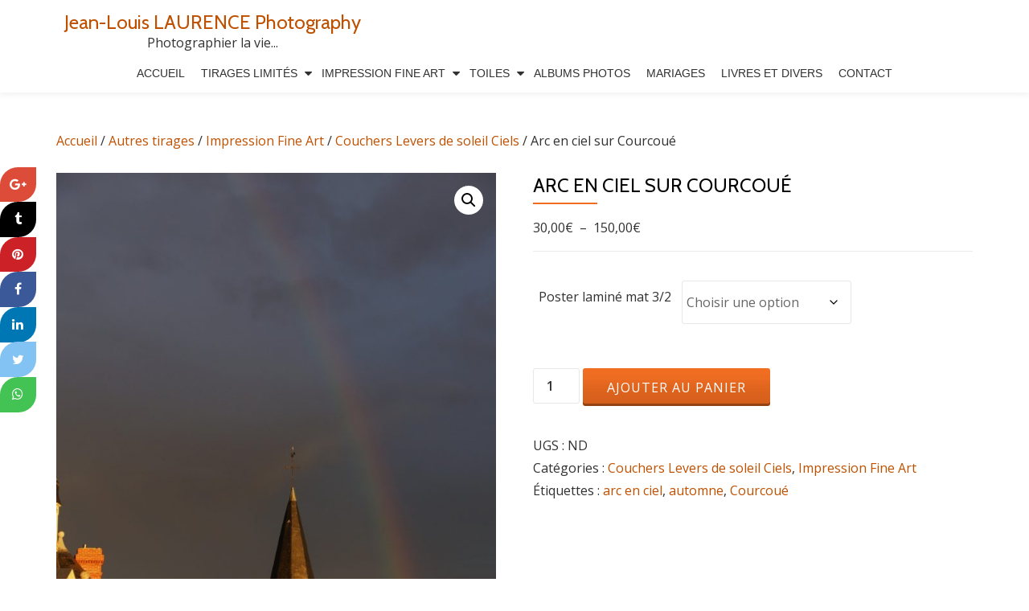

--- FILE ---
content_type: text/html; charset=UTF-8
request_url: https://www.jeanlouis-laurence-photography.com/produit/arc-en-ciel-sur-courcoue/
body_size: 17047
content:
<!DOCTYPE html>
<html lang="fr-FR" class="no-js">
<head>
	<meta charset="UTF-8">
	<meta name="viewport" content="width=device-width, initial-scale=1">
	<link rel="profile" href="http://gmpg.org/xfn/11">
	<link rel="pingback" href="https://www.jeanlouis-laurence-photography.com/xmlrpc.php">
	<title>Arc en ciel sur Courcoué &#8211; Jean-Louis LAURENCE Photography</title>
<meta name='robots' content='max-image-preview:large' />
<script>window._wca = window._wca || [];</script>
<link rel='dns-prefetch' href='//stats.wp.com' />
<link rel='dns-prefetch' href='//fonts.googleapis.com' />
<link rel='dns-prefetch' href='//v0.wordpress.com' />
<link rel="alternate" type="application/rss+xml" title="Jean-Louis LAURENCE Photography &raquo; Flux" href="https://www.jeanlouis-laurence-photography.com/feed/" />
<link rel="alternate" type="application/rss+xml" title="Jean-Louis LAURENCE Photography &raquo; Flux des commentaires" href="https://www.jeanlouis-laurence-photography.com/comments/feed/" />
<link rel="alternate" type="application/rss+xml" title="Jean-Louis LAURENCE Photography &raquo; Arc en ciel sur Courcoué Flux des commentaires" href="https://www.jeanlouis-laurence-photography.com/produit/arc-en-ciel-sur-courcoue/feed/" />
<link rel="alternate" title="oEmbed (JSON)" type="application/json+oembed" href="https://www.jeanlouis-laurence-photography.com/wp-json/oembed/1.0/embed?url=https%3A%2F%2Fwww.jeanlouis-laurence-photography.com%2Fproduit%2Farc-en-ciel-sur-courcoue%2F" />
<link rel="alternate" title="oEmbed (XML)" type="text/xml+oembed" href="https://www.jeanlouis-laurence-photography.com/wp-json/oembed/1.0/embed?url=https%3A%2F%2Fwww.jeanlouis-laurence-photography.com%2Fproduit%2Farc-en-ciel-sur-courcoue%2F&#038;format=xml" />
<style id='wp-img-auto-sizes-contain-inline-css' type='text/css'>
img:is([sizes=auto i],[sizes^="auto," i]){contain-intrinsic-size:3000px 1500px}
/*# sourceURL=wp-img-auto-sizes-contain-inline-css */
</style>
<style id='wp-emoji-styles-inline-css' type='text/css'>

	img.wp-smiley, img.emoji {
		display: inline !important;
		border: none !important;
		box-shadow: none !important;
		height: 1em !important;
		width: 1em !important;
		margin: 0 0.07em !important;
		vertical-align: -0.1em !important;
		background: none !important;
		padding: 0 !important;
	}
/*# sourceURL=wp-emoji-styles-inline-css */
</style>
<style id='wp-block-library-inline-css' type='text/css'>
:root{--wp-block-synced-color:#7a00df;--wp-block-synced-color--rgb:122,0,223;--wp-bound-block-color:var(--wp-block-synced-color);--wp-editor-canvas-background:#ddd;--wp-admin-theme-color:#007cba;--wp-admin-theme-color--rgb:0,124,186;--wp-admin-theme-color-darker-10:#006ba1;--wp-admin-theme-color-darker-10--rgb:0,107,160.5;--wp-admin-theme-color-darker-20:#005a87;--wp-admin-theme-color-darker-20--rgb:0,90,135;--wp-admin-border-width-focus:2px}@media (min-resolution:192dpi){:root{--wp-admin-border-width-focus:1.5px}}.wp-element-button{cursor:pointer}:root .has-very-light-gray-background-color{background-color:#eee}:root .has-very-dark-gray-background-color{background-color:#313131}:root .has-very-light-gray-color{color:#eee}:root .has-very-dark-gray-color{color:#313131}:root .has-vivid-green-cyan-to-vivid-cyan-blue-gradient-background{background:linear-gradient(135deg,#00d084,#0693e3)}:root .has-purple-crush-gradient-background{background:linear-gradient(135deg,#34e2e4,#4721fb 50%,#ab1dfe)}:root .has-hazy-dawn-gradient-background{background:linear-gradient(135deg,#faaca8,#dad0ec)}:root .has-subdued-olive-gradient-background{background:linear-gradient(135deg,#fafae1,#67a671)}:root .has-atomic-cream-gradient-background{background:linear-gradient(135deg,#fdd79a,#004a59)}:root .has-nightshade-gradient-background{background:linear-gradient(135deg,#330968,#31cdcf)}:root .has-midnight-gradient-background{background:linear-gradient(135deg,#020381,#2874fc)}:root{--wp--preset--font-size--normal:16px;--wp--preset--font-size--huge:42px}.has-regular-font-size{font-size:1em}.has-larger-font-size{font-size:2.625em}.has-normal-font-size{font-size:var(--wp--preset--font-size--normal)}.has-huge-font-size{font-size:var(--wp--preset--font-size--huge)}.has-text-align-center{text-align:center}.has-text-align-left{text-align:left}.has-text-align-right{text-align:right}.has-fit-text{white-space:nowrap!important}#end-resizable-editor-section{display:none}.aligncenter{clear:both}.items-justified-left{justify-content:flex-start}.items-justified-center{justify-content:center}.items-justified-right{justify-content:flex-end}.items-justified-space-between{justify-content:space-between}.screen-reader-text{border:0;clip-path:inset(50%);height:1px;margin:-1px;overflow:hidden;padding:0;position:absolute;width:1px;word-wrap:normal!important}.screen-reader-text:focus{background-color:#ddd;clip-path:none;color:#444;display:block;font-size:1em;height:auto;left:5px;line-height:normal;padding:15px 23px 14px;text-decoration:none;top:5px;width:auto;z-index:100000}html :where(.has-border-color){border-style:solid}html :where([style*=border-top-color]){border-top-style:solid}html :where([style*=border-right-color]){border-right-style:solid}html :where([style*=border-bottom-color]){border-bottom-style:solid}html :where([style*=border-left-color]){border-left-style:solid}html :where([style*=border-width]){border-style:solid}html :where([style*=border-top-width]){border-top-style:solid}html :where([style*=border-right-width]){border-right-style:solid}html :where([style*=border-bottom-width]){border-bottom-style:solid}html :where([style*=border-left-width]){border-left-style:solid}html :where(img[class*=wp-image-]){height:auto;max-width:100%}:where(figure){margin:0 0 1em}html :where(.is-position-sticky){--wp-admin--admin-bar--position-offset:var(--wp-admin--admin-bar--height,0px)}@media screen and (max-width:600px){html :where(.is-position-sticky){--wp-admin--admin-bar--position-offset:0px}}

/*# sourceURL=wp-block-library-inline-css */
</style><style id='global-styles-inline-css' type='text/css'>
:root{--wp--preset--aspect-ratio--square: 1;--wp--preset--aspect-ratio--4-3: 4/3;--wp--preset--aspect-ratio--3-4: 3/4;--wp--preset--aspect-ratio--3-2: 3/2;--wp--preset--aspect-ratio--2-3: 2/3;--wp--preset--aspect-ratio--16-9: 16/9;--wp--preset--aspect-ratio--9-16: 9/16;--wp--preset--color--black: #000000;--wp--preset--color--cyan-bluish-gray: #abb8c3;--wp--preset--color--white: #ffffff;--wp--preset--color--pale-pink: #f78da7;--wp--preset--color--vivid-red: #cf2e2e;--wp--preset--color--luminous-vivid-orange: #ff6900;--wp--preset--color--luminous-vivid-amber: #fcb900;--wp--preset--color--light-green-cyan: #7bdcb5;--wp--preset--color--vivid-green-cyan: #00d084;--wp--preset--color--pale-cyan-blue: #8ed1fc;--wp--preset--color--vivid-cyan-blue: #0693e3;--wp--preset--color--vivid-purple: #9b51e0;--wp--preset--gradient--vivid-cyan-blue-to-vivid-purple: linear-gradient(135deg,rgb(6,147,227) 0%,rgb(155,81,224) 100%);--wp--preset--gradient--light-green-cyan-to-vivid-green-cyan: linear-gradient(135deg,rgb(122,220,180) 0%,rgb(0,208,130) 100%);--wp--preset--gradient--luminous-vivid-amber-to-luminous-vivid-orange: linear-gradient(135deg,rgb(252,185,0) 0%,rgb(255,105,0) 100%);--wp--preset--gradient--luminous-vivid-orange-to-vivid-red: linear-gradient(135deg,rgb(255,105,0) 0%,rgb(207,46,46) 100%);--wp--preset--gradient--very-light-gray-to-cyan-bluish-gray: linear-gradient(135deg,rgb(238,238,238) 0%,rgb(169,184,195) 100%);--wp--preset--gradient--cool-to-warm-spectrum: linear-gradient(135deg,rgb(74,234,220) 0%,rgb(151,120,209) 20%,rgb(207,42,186) 40%,rgb(238,44,130) 60%,rgb(251,105,98) 80%,rgb(254,248,76) 100%);--wp--preset--gradient--blush-light-purple: linear-gradient(135deg,rgb(255,206,236) 0%,rgb(152,150,240) 100%);--wp--preset--gradient--blush-bordeaux: linear-gradient(135deg,rgb(254,205,165) 0%,rgb(254,45,45) 50%,rgb(107,0,62) 100%);--wp--preset--gradient--luminous-dusk: linear-gradient(135deg,rgb(255,203,112) 0%,rgb(199,81,192) 50%,rgb(65,88,208) 100%);--wp--preset--gradient--pale-ocean: linear-gradient(135deg,rgb(255,245,203) 0%,rgb(182,227,212) 50%,rgb(51,167,181) 100%);--wp--preset--gradient--electric-grass: linear-gradient(135deg,rgb(202,248,128) 0%,rgb(113,206,126) 100%);--wp--preset--gradient--midnight: linear-gradient(135deg,rgb(2,3,129) 0%,rgb(40,116,252) 100%);--wp--preset--font-size--small: 13px;--wp--preset--font-size--medium: 20px;--wp--preset--font-size--large: 36px;--wp--preset--font-size--x-large: 42px;--wp--preset--spacing--20: 0.44rem;--wp--preset--spacing--30: 0.67rem;--wp--preset--spacing--40: 1rem;--wp--preset--spacing--50: 1.5rem;--wp--preset--spacing--60: 2.25rem;--wp--preset--spacing--70: 3.38rem;--wp--preset--spacing--80: 5.06rem;--wp--preset--shadow--natural: 6px 6px 9px rgba(0, 0, 0, 0.2);--wp--preset--shadow--deep: 12px 12px 50px rgba(0, 0, 0, 0.4);--wp--preset--shadow--sharp: 6px 6px 0px rgba(0, 0, 0, 0.2);--wp--preset--shadow--outlined: 6px 6px 0px -3px rgb(255, 255, 255), 6px 6px rgb(0, 0, 0);--wp--preset--shadow--crisp: 6px 6px 0px rgb(0, 0, 0);}:where(.is-layout-flex){gap: 0.5em;}:where(.is-layout-grid){gap: 0.5em;}body .is-layout-flex{display: flex;}.is-layout-flex{flex-wrap: wrap;align-items: center;}.is-layout-flex > :is(*, div){margin: 0;}body .is-layout-grid{display: grid;}.is-layout-grid > :is(*, div){margin: 0;}:where(.wp-block-columns.is-layout-flex){gap: 2em;}:where(.wp-block-columns.is-layout-grid){gap: 2em;}:where(.wp-block-post-template.is-layout-flex){gap: 1.25em;}:where(.wp-block-post-template.is-layout-grid){gap: 1.25em;}.has-black-color{color: var(--wp--preset--color--black) !important;}.has-cyan-bluish-gray-color{color: var(--wp--preset--color--cyan-bluish-gray) !important;}.has-white-color{color: var(--wp--preset--color--white) !important;}.has-pale-pink-color{color: var(--wp--preset--color--pale-pink) !important;}.has-vivid-red-color{color: var(--wp--preset--color--vivid-red) !important;}.has-luminous-vivid-orange-color{color: var(--wp--preset--color--luminous-vivid-orange) !important;}.has-luminous-vivid-amber-color{color: var(--wp--preset--color--luminous-vivid-amber) !important;}.has-light-green-cyan-color{color: var(--wp--preset--color--light-green-cyan) !important;}.has-vivid-green-cyan-color{color: var(--wp--preset--color--vivid-green-cyan) !important;}.has-pale-cyan-blue-color{color: var(--wp--preset--color--pale-cyan-blue) !important;}.has-vivid-cyan-blue-color{color: var(--wp--preset--color--vivid-cyan-blue) !important;}.has-vivid-purple-color{color: var(--wp--preset--color--vivid-purple) !important;}.has-black-background-color{background-color: var(--wp--preset--color--black) !important;}.has-cyan-bluish-gray-background-color{background-color: var(--wp--preset--color--cyan-bluish-gray) !important;}.has-white-background-color{background-color: var(--wp--preset--color--white) !important;}.has-pale-pink-background-color{background-color: var(--wp--preset--color--pale-pink) !important;}.has-vivid-red-background-color{background-color: var(--wp--preset--color--vivid-red) !important;}.has-luminous-vivid-orange-background-color{background-color: var(--wp--preset--color--luminous-vivid-orange) !important;}.has-luminous-vivid-amber-background-color{background-color: var(--wp--preset--color--luminous-vivid-amber) !important;}.has-light-green-cyan-background-color{background-color: var(--wp--preset--color--light-green-cyan) !important;}.has-vivid-green-cyan-background-color{background-color: var(--wp--preset--color--vivid-green-cyan) !important;}.has-pale-cyan-blue-background-color{background-color: var(--wp--preset--color--pale-cyan-blue) !important;}.has-vivid-cyan-blue-background-color{background-color: var(--wp--preset--color--vivid-cyan-blue) !important;}.has-vivid-purple-background-color{background-color: var(--wp--preset--color--vivid-purple) !important;}.has-black-border-color{border-color: var(--wp--preset--color--black) !important;}.has-cyan-bluish-gray-border-color{border-color: var(--wp--preset--color--cyan-bluish-gray) !important;}.has-white-border-color{border-color: var(--wp--preset--color--white) !important;}.has-pale-pink-border-color{border-color: var(--wp--preset--color--pale-pink) !important;}.has-vivid-red-border-color{border-color: var(--wp--preset--color--vivid-red) !important;}.has-luminous-vivid-orange-border-color{border-color: var(--wp--preset--color--luminous-vivid-orange) !important;}.has-luminous-vivid-amber-border-color{border-color: var(--wp--preset--color--luminous-vivid-amber) !important;}.has-light-green-cyan-border-color{border-color: var(--wp--preset--color--light-green-cyan) !important;}.has-vivid-green-cyan-border-color{border-color: var(--wp--preset--color--vivid-green-cyan) !important;}.has-pale-cyan-blue-border-color{border-color: var(--wp--preset--color--pale-cyan-blue) !important;}.has-vivid-cyan-blue-border-color{border-color: var(--wp--preset--color--vivid-cyan-blue) !important;}.has-vivid-purple-border-color{border-color: var(--wp--preset--color--vivid-purple) !important;}.has-vivid-cyan-blue-to-vivid-purple-gradient-background{background: var(--wp--preset--gradient--vivid-cyan-blue-to-vivid-purple) !important;}.has-light-green-cyan-to-vivid-green-cyan-gradient-background{background: var(--wp--preset--gradient--light-green-cyan-to-vivid-green-cyan) !important;}.has-luminous-vivid-amber-to-luminous-vivid-orange-gradient-background{background: var(--wp--preset--gradient--luminous-vivid-amber-to-luminous-vivid-orange) !important;}.has-luminous-vivid-orange-to-vivid-red-gradient-background{background: var(--wp--preset--gradient--luminous-vivid-orange-to-vivid-red) !important;}.has-very-light-gray-to-cyan-bluish-gray-gradient-background{background: var(--wp--preset--gradient--very-light-gray-to-cyan-bluish-gray) !important;}.has-cool-to-warm-spectrum-gradient-background{background: var(--wp--preset--gradient--cool-to-warm-spectrum) !important;}.has-blush-light-purple-gradient-background{background: var(--wp--preset--gradient--blush-light-purple) !important;}.has-blush-bordeaux-gradient-background{background: var(--wp--preset--gradient--blush-bordeaux) !important;}.has-luminous-dusk-gradient-background{background: var(--wp--preset--gradient--luminous-dusk) !important;}.has-pale-ocean-gradient-background{background: var(--wp--preset--gradient--pale-ocean) !important;}.has-electric-grass-gradient-background{background: var(--wp--preset--gradient--electric-grass) !important;}.has-midnight-gradient-background{background: var(--wp--preset--gradient--midnight) !important;}.has-small-font-size{font-size: var(--wp--preset--font-size--small) !important;}.has-medium-font-size{font-size: var(--wp--preset--font-size--medium) !important;}.has-large-font-size{font-size: var(--wp--preset--font-size--large) !important;}.has-x-large-font-size{font-size: var(--wp--preset--font-size--x-large) !important;}
/*# sourceURL=global-styles-inline-css */
</style>

<style id='classic-theme-styles-inline-css' type='text/css'>
/*! This file is auto-generated */
.wp-block-button__link{color:#fff;background-color:#32373c;border-radius:9999px;box-shadow:none;text-decoration:none;padding:calc(.667em + 2px) calc(1.333em + 2px);font-size:1.125em}.wp-block-file__button{background:#32373c;color:#fff;text-decoration:none}
/*# sourceURL=/wp-includes/css/classic-themes.min.css */
</style>
<link rel='stylesheet' id='llorix-one-companion-style-css' href='https://www.jeanlouis-laurence-photography.com/wp-content/plugins/llorix-one-companion/css/style.css?ver=6.9' type='text/css' media='all' />
<link rel='stylesheet' id='photoswipe-css' href='https://www.jeanlouis-laurence-photography.com/wp-content/plugins/woocommerce/assets/css/photoswipe/photoswipe.min.css?ver=10.4.3' type='text/css' media='all' />
<link rel='stylesheet' id='photoswipe-default-skin-css' href='https://www.jeanlouis-laurence-photography.com/wp-content/plugins/woocommerce/assets/css/photoswipe/default-skin/default-skin.min.css?ver=10.4.3' type='text/css' media='all' />
<link rel='stylesheet' id='woocommerce-layout-css' href='https://www.jeanlouis-laurence-photography.com/wp-content/plugins/woocommerce/assets/css/woocommerce-layout.css?ver=10.4.3' type='text/css' media='all' />
<style id='woocommerce-layout-inline-css' type='text/css'>

	.infinite-scroll .woocommerce-pagination {
		display: none;
	}
/*# sourceURL=woocommerce-layout-inline-css */
</style>
<link rel='stylesheet' id='woocommerce-smallscreen-css' href='https://www.jeanlouis-laurence-photography.com/wp-content/plugins/woocommerce/assets/css/woocommerce-smallscreen.css?ver=10.4.3' type='text/css' media='only screen and (max-width: 768px)' />
<link rel='stylesheet' id='woocommerce-general-css' href='https://www.jeanlouis-laurence-photography.com/wp-content/plugins/woocommerce/assets/css/woocommerce.css?ver=10.4.3' type='text/css' media='all' />
<style id='woocommerce-inline-inline-css' type='text/css'>
.woocommerce form .form-row .required { visibility: visible; }
/*# sourceURL=woocommerce-inline-inline-css */
</style>
<link rel='stylesheet' id='llorix-one-lite-font-css' href='//fonts.googleapis.com/css?family=Cabin%3A400%2C600%7COpen+Sans%3A400%2C300%2C600&#038;ver=6.9' type='text/css' media='all' />
<link rel='stylesheet' id='llorix-one-lite-fontawesome-css' href='https://www.jeanlouis-laurence-photography.com/wp-content/themes/llorix-one-lite/css/font-awesome.min.css?ver=4.4.0' type='text/css' media='all' />
<link rel='stylesheet' id='llorix-one-lite-bootstrap-style-css' href='https://www.jeanlouis-laurence-photography.com/wp-content/themes/llorix-one-lite/css/bootstrap.min.css?ver=3.3.1' type='text/css' media='all' />
<link rel='stylesheet' id='llorix-one-lite-style-css' href='https://www.jeanlouis-laurence-photography.com/wp-content/themes/llorix-one-lite/style.css?ver=1.0.0' type='text/css' media='all' />
<style id='llorix-one-lite-style-inline-css' type='text/css'>
.overlay-layer-wrap{ background:rgba(13, 60, 85, 0.5);}.archive-top .section-overlay-layer{ background:rgba(13,60,85,0.01);}
/*# sourceURL=llorix-one-lite-style-inline-css */
</style>
<script type="text/javascript" id="jquery-core-js-extra">
/* <![CDATA[ */
var theme_data = {"themeLogo":""};
//# sourceURL=jquery-core-js-extra
/* ]]> */
</script>
<script type="text/javascript" src="https://www.jeanlouis-laurence-photography.com/wp-includes/js/jquery/jquery.min.js?ver=3.7.1" id="jquery-core-js"></script>
<script type="text/javascript" src="https://www.jeanlouis-laurence-photography.com/wp-includes/js/jquery/jquery-migrate.min.js?ver=3.4.1" id="jquery-migrate-js"></script>
<script type="text/javascript" src="https://www.jeanlouis-laurence-photography.com/wp-content/plugins/woocommerce/assets/js/jquery-blockui/jquery.blockUI.min.js?ver=2.7.0-wc.10.4.3" id="wc-jquery-blockui-js" defer="defer" data-wp-strategy="defer"></script>
<script type="text/javascript" id="wc-add-to-cart-js-extra">
/* <![CDATA[ */
var wc_add_to_cart_params = {"ajax_url":"/wp-admin/admin-ajax.php","wc_ajax_url":"/?wc-ajax=%%endpoint%%","i18n_view_cart":"Voir le panier","cart_url":"https://www.jeanlouis-laurence-photography.com/panier/","is_cart":"","cart_redirect_after_add":"no"};
//# sourceURL=wc-add-to-cart-js-extra
/* ]]> */
</script>
<script type="text/javascript" src="https://www.jeanlouis-laurence-photography.com/wp-content/plugins/woocommerce/assets/js/frontend/add-to-cart.min.js?ver=10.4.3" id="wc-add-to-cart-js" defer="defer" data-wp-strategy="defer"></script>
<script type="text/javascript" src="https://www.jeanlouis-laurence-photography.com/wp-content/plugins/woocommerce/assets/js/zoom/jquery.zoom.min.js?ver=1.7.21-wc.10.4.3" id="wc-zoom-js" defer="defer" data-wp-strategy="defer"></script>
<script type="text/javascript" src="https://www.jeanlouis-laurence-photography.com/wp-content/plugins/woocommerce/assets/js/flexslider/jquery.flexslider.min.js?ver=2.7.2-wc.10.4.3" id="wc-flexslider-js" defer="defer" data-wp-strategy="defer"></script>
<script type="text/javascript" src="https://www.jeanlouis-laurence-photography.com/wp-content/plugins/woocommerce/assets/js/photoswipe/photoswipe.min.js?ver=4.1.1-wc.10.4.3" id="wc-photoswipe-js" defer="defer" data-wp-strategy="defer"></script>
<script type="text/javascript" src="https://www.jeanlouis-laurence-photography.com/wp-content/plugins/woocommerce/assets/js/photoswipe/photoswipe-ui-default.min.js?ver=4.1.1-wc.10.4.3" id="wc-photoswipe-ui-default-js" defer="defer" data-wp-strategy="defer"></script>
<script type="text/javascript" id="wc-single-product-js-extra">
/* <![CDATA[ */
var wc_single_product_params = {"i18n_required_rating_text":"Veuillez s\u00e9lectionner une note","i18n_rating_options":["1\u00a0\u00e9toile sur 5","2\u00a0\u00e9toiles sur 5","3\u00a0\u00e9toiles sur 5","4\u00a0\u00e9toiles sur 5","5\u00a0\u00e9toiles sur 5"],"i18n_product_gallery_trigger_text":"Voir la galerie d\u2019images en plein \u00e9cran","review_rating_required":"yes","flexslider":{"rtl":false,"animation":"slide","smoothHeight":true,"directionNav":false,"controlNav":"thumbnails","slideshow":false,"animationSpeed":500,"animationLoop":false,"allowOneSlide":false},"zoom_enabled":"1","zoom_options":[],"photoswipe_enabled":"1","photoswipe_options":{"shareEl":false,"closeOnScroll":false,"history":false,"hideAnimationDuration":0,"showAnimationDuration":0},"flexslider_enabled":"1"};
//# sourceURL=wc-single-product-js-extra
/* ]]> */
</script>
<script type="text/javascript" src="https://www.jeanlouis-laurence-photography.com/wp-content/plugins/woocommerce/assets/js/frontend/single-product.min.js?ver=10.4.3" id="wc-single-product-js" defer="defer" data-wp-strategy="defer"></script>
<script type="text/javascript" src="https://www.jeanlouis-laurence-photography.com/wp-content/plugins/woocommerce/assets/js/js-cookie/js.cookie.min.js?ver=2.1.4-wc.10.4.3" id="wc-js-cookie-js" defer="defer" data-wp-strategy="defer"></script>
<script type="text/javascript" id="woocommerce-js-extra">
/* <![CDATA[ */
var woocommerce_params = {"ajax_url":"/wp-admin/admin-ajax.php","wc_ajax_url":"/?wc-ajax=%%endpoint%%","i18n_password_show":"Afficher le mot de passe","i18n_password_hide":"Masquer le mot de passe"};
//# sourceURL=woocommerce-js-extra
/* ]]> */
</script>
<script type="text/javascript" src="https://www.jeanlouis-laurence-photography.com/wp-content/plugins/woocommerce/assets/js/frontend/woocommerce.min.js?ver=10.4.3" id="woocommerce-js" defer="defer" data-wp-strategy="defer"></script>
<script type="text/javascript" id="ssbs-nonce-js-after">
/* <![CDATA[ */
var sss_nonce_frontend = "13fa61d6a8"
//# sourceURL=ssbs-nonce-js-after
/* ]]> */
</script>
<script type="text/javascript" src="https://stats.wp.com/s-202605.js" id="woocommerce-analytics-js" defer="defer" data-wp-strategy="defer"></script>
<link rel="https://api.w.org/" href="https://www.jeanlouis-laurence-photography.com/wp-json/" /><link rel="alternate" title="JSON" type="application/json" href="https://www.jeanlouis-laurence-photography.com/wp-json/wp/v2/product/1813" /><link rel="EditURI" type="application/rsd+xml" title="RSD" href="https://www.jeanlouis-laurence-photography.com/xmlrpc.php?rsd" />
<meta name="generator" content="WordPress 6.9" />
<meta name="generator" content="WooCommerce 10.4.3" />
<link rel="canonical" href="https://www.jeanlouis-laurence-photography.com/produit/arc-en-ciel-sur-courcoue/" />
	<style>img#wpstats{display:none}</style>
		<!-- Analytics by WP Statistics - https://wp-statistics.com -->
<!--[if lt IE 9]>
<script src="https://www.jeanlouis-laurence-photography.com/wp-content/themes/llorix-one-lite/js/html5shiv.min.js"></script>
<![endif]-->
	<noscript><style>.woocommerce-product-gallery{ opacity: 1 !important; }</style></noscript>
	
<!-- Jetpack Open Graph Tags -->
<meta property="og:type" content="article" />
<meta property="og:title" content="Arc en ciel sur Courcoué" />
<meta property="og:url" content="https://www.jeanlouis-laurence-photography.com/produit/arc-en-ciel-sur-courcoue/" />
<meta property="og:description" content="mon village ;-)" />
<meta property="article:published_time" content="2016-12-11T17:58:53+00:00" />
<meta property="article:modified_time" content="2016-12-11T18:01:08+00:00" />
<meta property="og:site_name" content="Jean-Louis LAURENCE Photography" />
<meta property="og:image" content="https://www.jeanlouis-laurence-photography.com/wp-content/uploads/2016/12/DSC07647.jpg" />
<meta property="og:image:width" content="1000" />
<meta property="og:image:height" content="1500" />
<meta property="og:image:alt" content="" />
<meta property="og:locale" content="fr_FR" />
<meta name="twitter:text:title" content="Arc en ciel sur Courcoué" />
<meta name="twitter:image" content="https://www.jeanlouis-laurence-photography.com/wp-content/uploads/2016/12/DSC07647.jpg?w=640" />
<meta name="twitter:card" content="summary_large_image" />

<!-- End Jetpack Open Graph Tags -->
<link rel="icon" href="https://www.jeanlouis-laurence-photography.com/wp-content/uploads/2016/12/cropped-JLL-logo-chapeau_rect-32x32.png" sizes="32x32" />
<link rel="icon" href="https://www.jeanlouis-laurence-photography.com/wp-content/uploads/2016/12/cropped-JLL-logo-chapeau_rect-192x192.png" sizes="192x192" />
<link rel="apple-touch-icon" href="https://www.jeanlouis-laurence-photography.com/wp-content/uploads/2016/12/cropped-JLL-logo-chapeau_rect-180x180.png" />
<meta name="msapplication-TileImage" content="https://www.jeanlouis-laurence-photography.com/wp-content/uploads/2016/12/cropped-JLL-logo-chapeau_rect-270x270.png" />
<link rel='stylesheet' id='wc-blocks-style-css' href='https://www.jeanlouis-laurence-photography.com/wp-content/plugins/woocommerce/assets/client/blocks/wc-blocks.css?ver=wc-10.4.3' type='text/css' media='all' />
<link rel='stylesheet' id='ssbs-fa-css' href='https://www.jeanlouis-laurence-photography.com/wp-content/plugins/social-share-buttons-by-supsystic/src/SocialSharing/Projects/assets/css/fa-ssbs.css' type='text/css' media='all' />
<link rel='stylesheet' id='sss-base-css' href='https://www.jeanlouis-laurence-photography.com/wp-content/plugins/social-share-buttons-by-supsystic/src/SocialSharing/Projects/assets/css/base.css' type='text/css' media='all' />
<link rel='stylesheet' id='sss-animate-css' href='https://www.jeanlouis-laurence-photography.com/wp-content/plugins/social-share-buttons-by-supsystic/src/SocialSharing/Projects/assets/css/animate.min.css' type='text/css' media='all' />
<link rel='stylesheet' id='sss-tooltipster-main-css' href='https://www.jeanlouis-laurence-photography.com/wp-content/plugins/social-share-buttons-by-supsystic/src/SocialSharing/Projects/assets/css/tooltipster.css' type='text/css' media='all' />
<link rel='stylesheet' id='sss-brand-icons-css' href='https://www.jeanlouis-laurence-photography.com/wp-content/plugins/social-share-buttons-by-supsystic/src/SocialSharing/Projects/assets/css/buttons/brand-icons.css' type='text/css' media='all' />
<link rel='stylesheet' id='sss-tooltipster-shadow-css' href='https://www.jeanlouis-laurence-photography.com/wp-content/plugins/social-share-buttons-by-supsystic/src/SocialSharing/Projects/assets/css/tooltipster-shadow.css' type='text/css' media='all' />
</head>

<body itemscope itemtype="http://schema.org/WebPage" class="wp-singular product-template-default single single-product postid-1813 wp-theme-llorix-one-lite theme-llorix-one-lite woocommerce woocommerce-page woocommerce-no-js group-blog" dir="ltr"><a class="skip-link screen-reader-text" href="#content">Aller au contenu</a>
<!-- =========================
	PRE LOADER
============================== -->


<!-- =========================
	SECTION: HOME / HEADER
============================== -->
<!--header-->

<header itemscope itemtype="http://schema.org/WPHeader" id="masthead" role="banner" data-stellar-background-ratio="0.5" class="header header-style-one site-header">

	<!-- COLOR OVER IMAGE -->
		<div class="overlay-layer-nav 
	sticky-navigation-open">

		<!-- STICKY NAVIGATION -->
		<div class="navbar navbar-inverse bs-docs-nav navbar-fixed-top sticky-navigation appear-on-scroll">
			
			<!-- CONTAINER -->
			<div class="container">

				<div class="navbar-header">

					<!-- LOGO -->

					<button title='Déplier le menu' aria-controls='menu-main-menu' aria-expanded='false' type="button" class="navbar-toggle menu-toggle" id="menu-toggle" data-toggle="collapse" data-target="#menu-primary">
						<span class="screen-reader-text">Déplier la navigation</span>
						<span class="icon-bar"></span>
						<span class="icon-bar"></span>
						<span class="icon-bar"></span>
					</button>

					<div class="header-logo-wrap text-header"><h1 itemprop="headline" id="site-title" class="site-title"><a href="https://www.jeanlouis-laurence-photography.com/" title="Jean-Louis LAURENCE Photography" rel="home">Jean-Louis LAURENCE Photography</a></h1><p itemprop="description" id="site-description" class="site-description">Photographier la vie...</p></div>
				</div>

				<!-- MENU -->
				<div itemscope itemtype="http://schema.org/SiteNavigationElement" aria-label="Menu principal" id="menu-primary" class="navbar-collapse collapse">
					<!-- LOGO ON STICKY NAV BAR -->
					<div id="site-header-menu" class="site-header-menu">
						<nav id="site-navigation" class="main-navigation" role="navigation">
							<div class="menu-menu-1-haut-container"><ul id="menu-menu-1-haut" class="primary-menu small-text"><li id="menu-item-46" class="menu-item menu-item-type-custom menu-item-object-custom menu-item-home menu-item-46"><a href="https://www.jeanlouis-laurence-photography.com/">Accueil</a></li>
<li id="menu-item-193" class="menu-item menu-item-type-taxonomy menu-item-object-product_cat menu-item-has-children menu-item-193"><a href="https://www.jeanlouis-laurence-photography.com/categorie-produit/tirages-dart/">Tirages limités</a>
<ul class="sub-menu">
	<li id="menu-item-194" class="menu-item menu-item-type-taxonomy menu-item-object-product_cat menu-item-194"><a href="https://www.jeanlouis-laurence-photography.com/categorie-produit/tirages-dart/afrique/">Afrique</a></li>
	<li id="menu-item-1525" class="menu-item menu-item-type-taxonomy menu-item-object-product_cat menu-item-1525"><a href="https://www.jeanlouis-laurence-photography.com/categorie-produit/tirages-dart/animaux/">Animaux</a></li>
	<li id="menu-item-1524" class="menu-item menu-item-type-taxonomy menu-item-object-product_cat menu-item-1524"><a href="https://www.jeanlouis-laurence-photography.com/categorie-produit/tirages-dart/nature/">Nature</a></li>
	<li id="menu-item-1523" class="menu-item menu-item-type-taxonomy menu-item-object-product_cat menu-item-1523"><a href="https://www.jeanlouis-laurence-photography.com/categorie-produit/tirages-dart/paysages/">Paysages</a></li>
	<li id="menu-item-1528" class="menu-item menu-item-type-taxonomy menu-item-object-product_cat menu-item-1528"><a href="https://www.jeanlouis-laurence-photography.com/categorie-produit/tirages-dart/gens/">Gens</a></li>
	<li id="menu-item-1526" class="menu-item menu-item-type-taxonomy menu-item-object-product_cat menu-item-1526"><a href="https://www.jeanlouis-laurence-photography.com/categorie-produit/tirages-dart/architecture/">Architecture</a></li>
	<li id="menu-item-1527" class="menu-item menu-item-type-taxonomy menu-item-object-product_cat menu-item-1527"><a href="https://www.jeanlouis-laurence-photography.com/categorie-produit/tirages-dart/nautisme/">Nautisme</a></li>
	<li id="menu-item-1529" class="menu-item menu-item-type-taxonomy menu-item-object-product_cat menu-item-1529"><a href="https://www.jeanlouis-laurence-photography.com/categorie-produit/tirages-dart/locomotion/">Locomotion</a></li>
</ul>
</li>
<li id="menu-item-1679" class="menu-item menu-item-type-taxonomy menu-item-object-product_cat current-product-ancestor current-menu-parent current-product-parent menu-item-has-children menu-item-1679"><a href="https://www.jeanlouis-laurence-photography.com/categorie-produit/autres-tirages/fine-art/">Impression Fine Art</a>
<ul class="sub-menu">
	<li id="menu-item-1829" class="menu-item menu-item-type-taxonomy menu-item-object-product_cat menu-item-1829"><a href="https://www.jeanlouis-laurence-photography.com/categorie-produit/autres-tirages/fine-art/alimentaire-gastronomie/">Alimentaire Gastronomie</a></li>
	<li id="menu-item-1830" class="menu-item menu-item-type-taxonomy menu-item-object-product_cat menu-item-1830"><a href="https://www.jeanlouis-laurence-photography.com/categorie-produit/autres-tirages/fine-art/arbres/">Arbres</a></li>
	<li id="menu-item-1831" class="menu-item menu-item-type-taxonomy menu-item-object-product_cat menu-item-1831"><a href="https://www.jeanlouis-laurence-photography.com/categorie-produit/autres-tirages/fine-art/architecture-fine-art/">Architecture</a></li>
	<li id="menu-item-2164" class="menu-item menu-item-type-taxonomy menu-item-object-product_cat menu-item-2164"><a href="https://www.jeanlouis-laurence-photography.com/categorie-produit/autres-tirages/fine-art/arts-musique/">Arts &amp; musique</a></li>
	<li id="menu-item-2163" class="menu-item menu-item-type-taxonomy menu-item-object-product_cat menu-item-2163"><a href="https://www.jeanlouis-laurence-photography.com/categorie-produit/autres-tirages/fine-art/artisanat/">Artisanat</a></li>
	<li id="menu-item-1832" class="menu-item menu-item-type-taxonomy menu-item-object-product_cat menu-item-1832"><a href="https://www.jeanlouis-laurence-photography.com/categorie-produit/autres-tirages/fine-art/autres-plantes/">Autres plantes</a></li>
	<li id="menu-item-1955" class="menu-item menu-item-type-taxonomy menu-item-object-product_cat menu-item-1955"><a href="https://www.jeanlouis-laurence-photography.com/categorie-produit/autres-tirages/fine-art/ce-qui-vole/">Aéronefs</a></li>
	<li id="menu-item-1833" class="menu-item menu-item-type-taxonomy menu-item-object-product_cat current-product-ancestor current-menu-parent current-product-parent menu-item-1833"><a href="https://www.jeanlouis-laurence-photography.com/categorie-produit/autres-tirages/fine-art/couchers-levers-de-soleil-ciels/">Couchers Levers de soleil Ciels</a></li>
	<li id="menu-item-1956" class="menu-item menu-item-type-taxonomy menu-item-object-product_cat menu-item-1956"><a href="https://www.jeanlouis-laurence-photography.com/categorie-produit/autres-tirages/fine-art/fleurs/">Fleurs</a></li>
	<li id="menu-item-1957" class="menu-item menu-item-type-taxonomy menu-item-object-product_cat menu-item-1957"><a href="https://www.jeanlouis-laurence-photography.com/categorie-produit/autres-tirages/fine-art/insectes/">Insectes</a></li>
	<li id="menu-item-2262" class="menu-item menu-item-type-taxonomy menu-item-object-product_cat menu-item-2262"><a href="https://www.jeanlouis-laurence-photography.com/categorie-produit/autres-tirages/fine-art/nature-autres/">Nature autres</a></li>
	<li id="menu-item-1958" class="menu-item menu-item-type-taxonomy menu-item-object-product_cat menu-item-1958"><a href="https://www.jeanlouis-laurence-photography.com/categorie-produit/autres-tirages/fine-art/nuit/">Nuit</a></li>
	<li id="menu-item-1680" class="menu-item menu-item-type-taxonomy menu-item-object-product_cat menu-item-1680"><a href="https://www.jeanlouis-laurence-photography.com/categorie-produit/autres-tirages/fine-art/oiseaux/">Oiseaux</a></li>
	<li id="menu-item-1959" class="menu-item menu-item-type-taxonomy menu-item-object-product_cat menu-item-1959"><a href="https://www.jeanlouis-laurence-photography.com/categorie-produit/autres-tirages/fine-art/paysages-ruraux/">Paysages ruraux</a></li>
	<li id="menu-item-1960" class="menu-item menu-item-type-taxonomy menu-item-object-product_cat menu-item-1960"><a href="https://www.jeanlouis-laurence-photography.com/categorie-produit/autres-tirages/fine-art/paysages-urbains-fine-art/">Paysages urbains</a></li>
	<li id="menu-item-2165" class="menu-item menu-item-type-taxonomy menu-item-object-product_cat menu-item-2165"><a href="https://www.jeanlouis-laurence-photography.com/categorie-produit/autres-tirages/fine-art/rue-street/">Rue &#8211; Street</a></li>
</ul>
</li>
<li id="menu-item-2665" class="menu-item menu-item-type-taxonomy menu-item-object-product_cat menu-item-has-children menu-item-2665"><a href="https://www.jeanlouis-laurence-photography.com/categorie-produit/autres-tirages/toiles/">Toiles</a>
<ul class="sub-menu">
	<li id="menu-item-2666" class="menu-item menu-item-type-taxonomy menu-item-object-product_cat menu-item-2666"><a href="https://www.jeanlouis-laurence-photography.com/categorie-produit/autres-tirages/toiles/fleurs-sur-toile/">Fleurs</a></li>
</ul>
</li>
<li id="menu-item-112" class="menu-item menu-item-type-custom menu-item-object-custom menu-item-112"><a href="https://www.jeanlouis-laurence-photography.com/piwigo/">Albums Photos</a></li>
<li id="menu-item-244" class="menu-item menu-item-type-post_type menu-item-object-page menu-item-244"><a href="https://www.jeanlouis-laurence-photography.com/mariages/">Mariages</a></li>
<li id="menu-item-134" class="menu-item menu-item-type-taxonomy menu-item-object-product_cat menu-item-134"><a href="https://www.jeanlouis-laurence-photography.com/categorie-produit/livres/">Livres et divers</a></li>
<li id="menu-item-2373" class="menu-item menu-item-type-post_type menu-item-object-page menu-item-2373"><a href="https://www.jeanlouis-laurence-photography.com/contact/">Contact</a></li>
</ul></div>						</nav>
					</div>
				</div>


			</div>
			<!-- /END CONTAINER -->
		</div>
		<!-- /END STICKY NAVIGATION -->

	</div> </header><div class="content-wrap"><div class="container"><div id="primary" class="content-area col-md-12"><nav class="woocommerce-breadcrumb" aria-label="Breadcrumb"><a href="https://www.jeanlouis-laurence-photography.com">Accueil</a>&nbsp;&#47;&nbsp;<a href="https://www.jeanlouis-laurence-photography.com/categorie-produit/autres-tirages/">Autres tirages</a>&nbsp;&#47;&nbsp;<a href="https://www.jeanlouis-laurence-photography.com/categorie-produit/autres-tirages/fine-art/">Impression Fine Art</a>&nbsp;&#47;&nbsp;<a href="https://www.jeanlouis-laurence-photography.com/categorie-produit/autres-tirages/fine-art/couchers-levers-de-soleil-ciels/">Couchers Levers de soleil Ciels</a>&nbsp;&#47;&nbsp;Arc en ciel sur Courcoué</nav>
					
			<div class="woocommerce-notices-wrapper"></div><div id="product-1813" class="product type-product post-1813 status-publish first instock product_cat-couchers-levers-de-soleil-ciels product_cat-fine-art product_tag-arc-en-ciel product_tag-automne product_tag-courcoue has-post-thumbnail shipping-taxable purchasable product-type-variable">

	<div class="woocommerce-product-gallery woocommerce-product-gallery--with-images woocommerce-product-gallery--columns-4 images" data-columns="4" style="opacity: 0; transition: opacity .25s ease-in-out;">
	<div class="woocommerce-product-gallery__wrapper">
		<div data-thumb="https://www.jeanlouis-laurence-photography.com/wp-content/uploads/2016/12/DSC07647-150x150.jpg" data-thumb-alt="Arc en ciel sur Courcoué" data-thumb-srcset=""  data-thumb-sizes="(max-width: 100px) 100vw, 100px" class="woocommerce-product-gallery__image"><a href="https://www.jeanlouis-laurence-photography.com/wp-content/uploads/2016/12/DSC07647.jpg"><img width="600" height="900" src="https://www.jeanlouis-laurence-photography.com/wp-content/uploads/2016/12/DSC07647.jpg" class="wp-post-image" alt="Arc en ciel sur Courcoué" data-caption="" data-src="https://www.jeanlouis-laurence-photography.com/wp-content/uploads/2016/12/DSC07647.jpg" data-large_image="https://www.jeanlouis-laurence-photography.com/wp-content/uploads/2016/12/DSC07647.jpg" data-large_image_width="1000" data-large_image_height="1500" decoding="async" fetchpriority="high" srcset="https://www.jeanlouis-laurence-photography.com/wp-content/uploads/2016/12/DSC07647.jpg 1000w, https://www.jeanlouis-laurence-photography.com/wp-content/uploads/2016/12/DSC07647-100x150.jpg 100w, https://www.jeanlouis-laurence-photography.com/wp-content/uploads/2016/12/DSC07647-200x300.jpg 200w, https://www.jeanlouis-laurence-photography.com/wp-content/uploads/2016/12/DSC07647-768x1152.jpg 768w, https://www.jeanlouis-laurence-photography.com/wp-content/uploads/2016/12/DSC07647-683x1024.jpg 683w, https://www.jeanlouis-laurence-photography.com/wp-content/uploads/2016/12/DSC07647-120x180.jpg 120w, https://www.jeanlouis-laurence-photography.com/wp-content/uploads/2016/12/DSC07647-400x600.jpg 400w" sizes="(max-width: 600px) 100vw, 600px" /></a></div>	</div>
</div>

	<div class="summary entry-summary">
		<h1 class="product_title entry-title">Arc en ciel sur Courcoué</h1><p class="price"><span class="woocommerce-Price-amount amount" aria-hidden="true"><bdi>30,00<span class="woocommerce-Price-currencySymbol">&euro;</span></bdi></span> <span aria-hidden="true"> – </span> <span class="woocommerce-Price-amount amount" aria-hidden="true"><bdi>150,00<span class="woocommerce-Price-currencySymbol">&euro;</span></bdi></span><span class="screen-reader-text">Plage de prix : 30,00&euro; à 150,00&euro;</span></p>

<form class="variations_form cart" action="https://www.jeanlouis-laurence-photography.com/produit/arc-en-ciel-sur-courcoue/" method="post" enctype='multipart/form-data' data-product_id="1813" data-product_variations="[{&quot;attributes&quot;:{&quot;attribute_pa_poster-mat3demi&quot;:&quot;30x45&quot;},&quot;availability_html&quot;:&quot;&lt;p class=\&quot;stock in-stock\&quot;&gt;En stock&lt;\/p&gt;\n&quot;,&quot;backorders_allowed&quot;:true,&quot;dimensions&quot;:{&quot;length&quot;:&quot;&quot;,&quot;width&quot;:&quot;&quot;,&quot;height&quot;:&quot;&quot;},&quot;dimensions_html&quot;:&quot;ND&quot;,&quot;display_price&quot;:30,&quot;display_regular_price&quot;:30,&quot;image&quot;:{&quot;title&quot;:&quot;DSC07647&quot;,&quot;caption&quot;:&quot;&quot;,&quot;url&quot;:&quot;https:\/\/www.jeanlouis-laurence-photography.com\/wp-content\/uploads\/2016\/12\/DSC07647.jpg&quot;,&quot;alt&quot;:&quot;DSC07647&quot;,&quot;src&quot;:&quot;https:\/\/www.jeanlouis-laurence-photography.com\/wp-content\/uploads\/2016\/12\/DSC07647.jpg&quot;,&quot;srcset&quot;:&quot;https:\/\/www.jeanlouis-laurence-photography.com\/wp-content\/uploads\/2016\/12\/DSC07647.jpg 1000w, https:\/\/www.jeanlouis-laurence-photography.com\/wp-content\/uploads\/2016\/12\/DSC07647-100x150.jpg 100w, https:\/\/www.jeanlouis-laurence-photography.com\/wp-content\/uploads\/2016\/12\/DSC07647-200x300.jpg 200w, https:\/\/www.jeanlouis-laurence-photography.com\/wp-content\/uploads\/2016\/12\/DSC07647-768x1152.jpg 768w, https:\/\/www.jeanlouis-laurence-photography.com\/wp-content\/uploads\/2016\/12\/DSC07647-683x1024.jpg 683w, https:\/\/www.jeanlouis-laurence-photography.com\/wp-content\/uploads\/2016\/12\/DSC07647-120x180.jpg 120w, https:\/\/www.jeanlouis-laurence-photography.com\/wp-content\/uploads\/2016\/12\/DSC07647-400x600.jpg 400w&quot;,&quot;sizes&quot;:&quot;(max-width: 600px) 100vw, 600px&quot;,&quot;full_src&quot;:&quot;https:\/\/www.jeanlouis-laurence-photography.com\/wp-content\/uploads\/2016\/12\/DSC07647.jpg&quot;,&quot;full_src_w&quot;:1000,&quot;full_src_h&quot;:1500,&quot;gallery_thumbnail_src&quot;:&quot;https:\/\/www.jeanlouis-laurence-photography.com\/wp-content\/uploads\/2016\/12\/DSC07647-150x150.jpg&quot;,&quot;gallery_thumbnail_src_w&quot;:100,&quot;gallery_thumbnail_src_h&quot;:100,&quot;thumb_src&quot;:&quot;https:\/\/www.jeanlouis-laurence-photography.com\/wp-content\/uploads\/2016\/12\/DSC07647.jpg&quot;,&quot;thumb_src_w&quot;:300,&quot;thumb_src_h&quot;:450,&quot;src_w&quot;:600,&quot;src_h&quot;:900},&quot;image_id&quot;:1820,&quot;is_downloadable&quot;:false,&quot;is_in_stock&quot;:true,&quot;is_purchasable&quot;:true,&quot;is_sold_individually&quot;:&quot;no&quot;,&quot;is_virtual&quot;:false,&quot;max_qty&quot;:&quot;&quot;,&quot;min_qty&quot;:1,&quot;price_html&quot;:&quot;&lt;span class=\&quot;price\&quot;&gt;&lt;span class=\&quot;woocommerce-Price-amount amount\&quot;&gt;&lt;bdi&gt;30,00&lt;span class=\&quot;woocommerce-Price-currencySymbol\&quot;&gt;&amp;euro;&lt;\/span&gt;&lt;\/bdi&gt;&lt;\/span&gt;&lt;\/span&gt;&quot;,&quot;sku&quot;:&quot;&quot;,&quot;variation_description&quot;:&quot;&quot;,&quot;variation_id&quot;:1819,&quot;variation_is_active&quot;:true,&quot;variation_is_visible&quot;:true,&quot;weight&quot;:&quot;&quot;,&quot;weight_html&quot;:&quot;ND&quot;},{&quot;attributes&quot;:{&quot;attribute_pa_poster-mat3demi&quot;:&quot;60x40&quot;},&quot;availability_html&quot;:&quot;&lt;p class=\&quot;stock in-stock\&quot;&gt;En stock&lt;\/p&gt;\n&quot;,&quot;backorders_allowed&quot;:true,&quot;dimensions&quot;:{&quot;length&quot;:&quot;&quot;,&quot;width&quot;:&quot;&quot;,&quot;height&quot;:&quot;&quot;},&quot;dimensions_html&quot;:&quot;ND&quot;,&quot;display_price&quot;:50,&quot;display_regular_price&quot;:50,&quot;image&quot;:{&quot;title&quot;:&quot;DSC07647&quot;,&quot;caption&quot;:&quot;&quot;,&quot;url&quot;:&quot;https:\/\/www.jeanlouis-laurence-photography.com\/wp-content\/uploads\/2016\/12\/DSC07647.jpg&quot;,&quot;alt&quot;:&quot;DSC07647&quot;,&quot;src&quot;:&quot;https:\/\/www.jeanlouis-laurence-photography.com\/wp-content\/uploads\/2016\/12\/DSC07647.jpg&quot;,&quot;srcset&quot;:&quot;https:\/\/www.jeanlouis-laurence-photography.com\/wp-content\/uploads\/2016\/12\/DSC07647.jpg 1000w, https:\/\/www.jeanlouis-laurence-photography.com\/wp-content\/uploads\/2016\/12\/DSC07647-100x150.jpg 100w, https:\/\/www.jeanlouis-laurence-photography.com\/wp-content\/uploads\/2016\/12\/DSC07647-200x300.jpg 200w, https:\/\/www.jeanlouis-laurence-photography.com\/wp-content\/uploads\/2016\/12\/DSC07647-768x1152.jpg 768w, https:\/\/www.jeanlouis-laurence-photography.com\/wp-content\/uploads\/2016\/12\/DSC07647-683x1024.jpg 683w, https:\/\/www.jeanlouis-laurence-photography.com\/wp-content\/uploads\/2016\/12\/DSC07647-120x180.jpg 120w, https:\/\/www.jeanlouis-laurence-photography.com\/wp-content\/uploads\/2016\/12\/DSC07647-400x600.jpg 400w&quot;,&quot;sizes&quot;:&quot;(max-width: 600px) 100vw, 600px&quot;,&quot;full_src&quot;:&quot;https:\/\/www.jeanlouis-laurence-photography.com\/wp-content\/uploads\/2016\/12\/DSC07647.jpg&quot;,&quot;full_src_w&quot;:1000,&quot;full_src_h&quot;:1500,&quot;gallery_thumbnail_src&quot;:&quot;https:\/\/www.jeanlouis-laurence-photography.com\/wp-content\/uploads\/2016\/12\/DSC07647-150x150.jpg&quot;,&quot;gallery_thumbnail_src_w&quot;:100,&quot;gallery_thumbnail_src_h&quot;:100,&quot;thumb_src&quot;:&quot;https:\/\/www.jeanlouis-laurence-photography.com\/wp-content\/uploads\/2016\/12\/DSC07647.jpg&quot;,&quot;thumb_src_w&quot;:300,&quot;thumb_src_h&quot;:450,&quot;src_w&quot;:600,&quot;src_h&quot;:900},&quot;image_id&quot;:1820,&quot;is_downloadable&quot;:false,&quot;is_in_stock&quot;:true,&quot;is_purchasable&quot;:true,&quot;is_sold_individually&quot;:&quot;no&quot;,&quot;is_virtual&quot;:false,&quot;max_qty&quot;:&quot;&quot;,&quot;min_qty&quot;:1,&quot;price_html&quot;:&quot;&lt;span class=\&quot;price\&quot;&gt;&lt;span class=\&quot;woocommerce-Price-amount amount\&quot;&gt;&lt;bdi&gt;50,00&lt;span class=\&quot;woocommerce-Price-currencySymbol\&quot;&gt;&amp;euro;&lt;\/span&gt;&lt;\/bdi&gt;&lt;\/span&gt;&lt;\/span&gt;&quot;,&quot;sku&quot;:&quot;&quot;,&quot;variation_description&quot;:&quot;&quot;,&quot;variation_id&quot;:1818,&quot;variation_is_active&quot;:true,&quot;variation_is_visible&quot;:true,&quot;weight&quot;:&quot;&quot;,&quot;weight_html&quot;:&quot;ND&quot;},{&quot;attributes&quot;:{&quot;attribute_pa_poster-mat3demi&quot;:&quot;90x60&quot;},&quot;availability_html&quot;:&quot;&lt;p class=\&quot;stock in-stock\&quot;&gt;En stock&lt;\/p&gt;\n&quot;,&quot;backorders_allowed&quot;:true,&quot;dimensions&quot;:{&quot;length&quot;:&quot;&quot;,&quot;width&quot;:&quot;&quot;,&quot;height&quot;:&quot;&quot;},&quot;dimensions_html&quot;:&quot;ND&quot;,&quot;display_price&quot;:70,&quot;display_regular_price&quot;:70,&quot;image&quot;:{&quot;title&quot;:&quot;DSC07647&quot;,&quot;caption&quot;:&quot;&quot;,&quot;url&quot;:&quot;https:\/\/www.jeanlouis-laurence-photography.com\/wp-content\/uploads\/2016\/12\/DSC07647.jpg&quot;,&quot;alt&quot;:&quot;DSC07647&quot;,&quot;src&quot;:&quot;https:\/\/www.jeanlouis-laurence-photography.com\/wp-content\/uploads\/2016\/12\/DSC07647.jpg&quot;,&quot;srcset&quot;:&quot;https:\/\/www.jeanlouis-laurence-photography.com\/wp-content\/uploads\/2016\/12\/DSC07647.jpg 1000w, https:\/\/www.jeanlouis-laurence-photography.com\/wp-content\/uploads\/2016\/12\/DSC07647-100x150.jpg 100w, https:\/\/www.jeanlouis-laurence-photography.com\/wp-content\/uploads\/2016\/12\/DSC07647-200x300.jpg 200w, https:\/\/www.jeanlouis-laurence-photography.com\/wp-content\/uploads\/2016\/12\/DSC07647-768x1152.jpg 768w, https:\/\/www.jeanlouis-laurence-photography.com\/wp-content\/uploads\/2016\/12\/DSC07647-683x1024.jpg 683w, https:\/\/www.jeanlouis-laurence-photography.com\/wp-content\/uploads\/2016\/12\/DSC07647-120x180.jpg 120w, https:\/\/www.jeanlouis-laurence-photography.com\/wp-content\/uploads\/2016\/12\/DSC07647-400x600.jpg 400w&quot;,&quot;sizes&quot;:&quot;(max-width: 600px) 100vw, 600px&quot;,&quot;full_src&quot;:&quot;https:\/\/www.jeanlouis-laurence-photography.com\/wp-content\/uploads\/2016\/12\/DSC07647.jpg&quot;,&quot;full_src_w&quot;:1000,&quot;full_src_h&quot;:1500,&quot;gallery_thumbnail_src&quot;:&quot;https:\/\/www.jeanlouis-laurence-photography.com\/wp-content\/uploads\/2016\/12\/DSC07647-150x150.jpg&quot;,&quot;gallery_thumbnail_src_w&quot;:100,&quot;gallery_thumbnail_src_h&quot;:100,&quot;thumb_src&quot;:&quot;https:\/\/www.jeanlouis-laurence-photography.com\/wp-content\/uploads\/2016\/12\/DSC07647.jpg&quot;,&quot;thumb_src_w&quot;:300,&quot;thumb_src_h&quot;:450,&quot;src_w&quot;:600,&quot;src_h&quot;:900},&quot;image_id&quot;:1820,&quot;is_downloadable&quot;:false,&quot;is_in_stock&quot;:true,&quot;is_purchasable&quot;:true,&quot;is_sold_individually&quot;:&quot;no&quot;,&quot;is_virtual&quot;:false,&quot;max_qty&quot;:&quot;&quot;,&quot;min_qty&quot;:1,&quot;price_html&quot;:&quot;&lt;span class=\&quot;price\&quot;&gt;&lt;span class=\&quot;woocommerce-Price-amount amount\&quot;&gt;&lt;bdi&gt;70,00&lt;span class=\&quot;woocommerce-Price-currencySymbol\&quot;&gt;&amp;euro;&lt;\/span&gt;&lt;\/bdi&gt;&lt;\/span&gt;&lt;\/span&gt;&quot;,&quot;sku&quot;:&quot;&quot;,&quot;variation_description&quot;:&quot;&quot;,&quot;variation_id&quot;:1817,&quot;variation_is_active&quot;:true,&quot;variation_is_visible&quot;:true,&quot;weight&quot;:&quot;&quot;,&quot;weight_html&quot;:&quot;ND&quot;},{&quot;attributes&quot;:{&quot;attribute_pa_poster-mat3demi&quot;:&quot;120x80&quot;},&quot;availability_html&quot;:&quot;&lt;p class=\&quot;stock in-stock\&quot;&gt;En stock&lt;\/p&gt;\n&quot;,&quot;backorders_allowed&quot;:true,&quot;dimensions&quot;:{&quot;length&quot;:&quot;&quot;,&quot;width&quot;:&quot;&quot;,&quot;height&quot;:&quot;&quot;},&quot;dimensions_html&quot;:&quot;ND&quot;,&quot;display_price&quot;:90,&quot;display_regular_price&quot;:90,&quot;image&quot;:{&quot;title&quot;:&quot;DSC07647&quot;,&quot;caption&quot;:&quot;&quot;,&quot;url&quot;:&quot;https:\/\/www.jeanlouis-laurence-photography.com\/wp-content\/uploads\/2016\/12\/DSC07647.jpg&quot;,&quot;alt&quot;:&quot;DSC07647&quot;,&quot;src&quot;:&quot;https:\/\/www.jeanlouis-laurence-photography.com\/wp-content\/uploads\/2016\/12\/DSC07647.jpg&quot;,&quot;srcset&quot;:&quot;https:\/\/www.jeanlouis-laurence-photography.com\/wp-content\/uploads\/2016\/12\/DSC07647.jpg 1000w, https:\/\/www.jeanlouis-laurence-photography.com\/wp-content\/uploads\/2016\/12\/DSC07647-100x150.jpg 100w, https:\/\/www.jeanlouis-laurence-photography.com\/wp-content\/uploads\/2016\/12\/DSC07647-200x300.jpg 200w, https:\/\/www.jeanlouis-laurence-photography.com\/wp-content\/uploads\/2016\/12\/DSC07647-768x1152.jpg 768w, https:\/\/www.jeanlouis-laurence-photography.com\/wp-content\/uploads\/2016\/12\/DSC07647-683x1024.jpg 683w, https:\/\/www.jeanlouis-laurence-photography.com\/wp-content\/uploads\/2016\/12\/DSC07647-120x180.jpg 120w, https:\/\/www.jeanlouis-laurence-photography.com\/wp-content\/uploads\/2016\/12\/DSC07647-400x600.jpg 400w&quot;,&quot;sizes&quot;:&quot;(max-width: 600px) 100vw, 600px&quot;,&quot;full_src&quot;:&quot;https:\/\/www.jeanlouis-laurence-photography.com\/wp-content\/uploads\/2016\/12\/DSC07647.jpg&quot;,&quot;full_src_w&quot;:1000,&quot;full_src_h&quot;:1500,&quot;gallery_thumbnail_src&quot;:&quot;https:\/\/www.jeanlouis-laurence-photography.com\/wp-content\/uploads\/2016\/12\/DSC07647-150x150.jpg&quot;,&quot;gallery_thumbnail_src_w&quot;:100,&quot;gallery_thumbnail_src_h&quot;:100,&quot;thumb_src&quot;:&quot;https:\/\/www.jeanlouis-laurence-photography.com\/wp-content\/uploads\/2016\/12\/DSC07647.jpg&quot;,&quot;thumb_src_w&quot;:300,&quot;thumb_src_h&quot;:450,&quot;src_w&quot;:600,&quot;src_h&quot;:900},&quot;image_id&quot;:1820,&quot;is_downloadable&quot;:false,&quot;is_in_stock&quot;:true,&quot;is_purchasable&quot;:true,&quot;is_sold_individually&quot;:&quot;no&quot;,&quot;is_virtual&quot;:false,&quot;max_qty&quot;:&quot;&quot;,&quot;min_qty&quot;:1,&quot;price_html&quot;:&quot;&lt;span class=\&quot;price\&quot;&gt;&lt;span class=\&quot;woocommerce-Price-amount amount\&quot;&gt;&lt;bdi&gt;90,00&lt;span class=\&quot;woocommerce-Price-currencySymbol\&quot;&gt;&amp;euro;&lt;\/span&gt;&lt;\/bdi&gt;&lt;\/span&gt;&lt;\/span&gt;&quot;,&quot;sku&quot;:&quot;&quot;,&quot;variation_description&quot;:&quot;&quot;,&quot;variation_id&quot;:1816,&quot;variation_is_active&quot;:true,&quot;variation_is_visible&quot;:true,&quot;weight&quot;:&quot;&quot;,&quot;weight_html&quot;:&quot;ND&quot;},{&quot;attributes&quot;:{&quot;attribute_pa_poster-mat3demi&quot;:&quot;180x120&quot;},&quot;availability_html&quot;:&quot;&lt;p class=\&quot;stock in-stock\&quot;&gt;En stock&lt;\/p&gt;\n&quot;,&quot;backorders_allowed&quot;:true,&quot;dimensions&quot;:{&quot;length&quot;:&quot;&quot;,&quot;width&quot;:&quot;&quot;,&quot;height&quot;:&quot;&quot;},&quot;dimensions_html&quot;:&quot;ND&quot;,&quot;display_price&quot;:120,&quot;display_regular_price&quot;:120,&quot;image&quot;:{&quot;title&quot;:&quot;DSC07647&quot;,&quot;caption&quot;:&quot;&quot;,&quot;url&quot;:&quot;https:\/\/www.jeanlouis-laurence-photography.com\/wp-content\/uploads\/2016\/12\/DSC07647.jpg&quot;,&quot;alt&quot;:&quot;DSC07647&quot;,&quot;src&quot;:&quot;https:\/\/www.jeanlouis-laurence-photography.com\/wp-content\/uploads\/2016\/12\/DSC07647.jpg&quot;,&quot;srcset&quot;:&quot;https:\/\/www.jeanlouis-laurence-photography.com\/wp-content\/uploads\/2016\/12\/DSC07647.jpg 1000w, https:\/\/www.jeanlouis-laurence-photography.com\/wp-content\/uploads\/2016\/12\/DSC07647-100x150.jpg 100w, https:\/\/www.jeanlouis-laurence-photography.com\/wp-content\/uploads\/2016\/12\/DSC07647-200x300.jpg 200w, https:\/\/www.jeanlouis-laurence-photography.com\/wp-content\/uploads\/2016\/12\/DSC07647-768x1152.jpg 768w, https:\/\/www.jeanlouis-laurence-photography.com\/wp-content\/uploads\/2016\/12\/DSC07647-683x1024.jpg 683w, https:\/\/www.jeanlouis-laurence-photography.com\/wp-content\/uploads\/2016\/12\/DSC07647-120x180.jpg 120w, https:\/\/www.jeanlouis-laurence-photography.com\/wp-content\/uploads\/2016\/12\/DSC07647-400x600.jpg 400w&quot;,&quot;sizes&quot;:&quot;(max-width: 600px) 100vw, 600px&quot;,&quot;full_src&quot;:&quot;https:\/\/www.jeanlouis-laurence-photography.com\/wp-content\/uploads\/2016\/12\/DSC07647.jpg&quot;,&quot;full_src_w&quot;:1000,&quot;full_src_h&quot;:1500,&quot;gallery_thumbnail_src&quot;:&quot;https:\/\/www.jeanlouis-laurence-photography.com\/wp-content\/uploads\/2016\/12\/DSC07647-150x150.jpg&quot;,&quot;gallery_thumbnail_src_w&quot;:100,&quot;gallery_thumbnail_src_h&quot;:100,&quot;thumb_src&quot;:&quot;https:\/\/www.jeanlouis-laurence-photography.com\/wp-content\/uploads\/2016\/12\/DSC07647.jpg&quot;,&quot;thumb_src_w&quot;:300,&quot;thumb_src_h&quot;:450,&quot;src_w&quot;:600,&quot;src_h&quot;:900},&quot;image_id&quot;:1820,&quot;is_downloadable&quot;:false,&quot;is_in_stock&quot;:true,&quot;is_purchasable&quot;:true,&quot;is_sold_individually&quot;:&quot;no&quot;,&quot;is_virtual&quot;:false,&quot;max_qty&quot;:&quot;&quot;,&quot;min_qty&quot;:1,&quot;price_html&quot;:&quot;&lt;span class=\&quot;price\&quot;&gt;&lt;span class=\&quot;woocommerce-Price-amount amount\&quot;&gt;&lt;bdi&gt;120,00&lt;span class=\&quot;woocommerce-Price-currencySymbol\&quot;&gt;&amp;euro;&lt;\/span&gt;&lt;\/bdi&gt;&lt;\/span&gt;&lt;\/span&gt;&quot;,&quot;sku&quot;:&quot;&quot;,&quot;variation_description&quot;:&quot;&quot;,&quot;variation_id&quot;:1815,&quot;variation_is_active&quot;:true,&quot;variation_is_visible&quot;:true,&quot;weight&quot;:&quot;&quot;,&quot;weight_html&quot;:&quot;ND&quot;},{&quot;attributes&quot;:{&quot;attribute_pa_poster-mat3demi&quot;:&quot;216x144&quot;},&quot;availability_html&quot;:&quot;&lt;p class=\&quot;stock in-stock\&quot;&gt;En stock&lt;\/p&gt;\n&quot;,&quot;backorders_allowed&quot;:true,&quot;dimensions&quot;:{&quot;length&quot;:&quot;&quot;,&quot;width&quot;:&quot;&quot;,&quot;height&quot;:&quot;&quot;},&quot;dimensions_html&quot;:&quot;ND&quot;,&quot;display_price&quot;:150,&quot;display_regular_price&quot;:150,&quot;image&quot;:{&quot;title&quot;:&quot;DSC07647&quot;,&quot;caption&quot;:&quot;&quot;,&quot;url&quot;:&quot;https:\/\/www.jeanlouis-laurence-photography.com\/wp-content\/uploads\/2016\/12\/DSC07647.jpg&quot;,&quot;alt&quot;:&quot;DSC07647&quot;,&quot;src&quot;:&quot;https:\/\/www.jeanlouis-laurence-photography.com\/wp-content\/uploads\/2016\/12\/DSC07647.jpg&quot;,&quot;srcset&quot;:&quot;https:\/\/www.jeanlouis-laurence-photography.com\/wp-content\/uploads\/2016\/12\/DSC07647.jpg 1000w, https:\/\/www.jeanlouis-laurence-photography.com\/wp-content\/uploads\/2016\/12\/DSC07647-100x150.jpg 100w, https:\/\/www.jeanlouis-laurence-photography.com\/wp-content\/uploads\/2016\/12\/DSC07647-200x300.jpg 200w, https:\/\/www.jeanlouis-laurence-photography.com\/wp-content\/uploads\/2016\/12\/DSC07647-768x1152.jpg 768w, https:\/\/www.jeanlouis-laurence-photography.com\/wp-content\/uploads\/2016\/12\/DSC07647-683x1024.jpg 683w, https:\/\/www.jeanlouis-laurence-photography.com\/wp-content\/uploads\/2016\/12\/DSC07647-120x180.jpg 120w, https:\/\/www.jeanlouis-laurence-photography.com\/wp-content\/uploads\/2016\/12\/DSC07647-400x600.jpg 400w&quot;,&quot;sizes&quot;:&quot;(max-width: 600px) 100vw, 600px&quot;,&quot;full_src&quot;:&quot;https:\/\/www.jeanlouis-laurence-photography.com\/wp-content\/uploads\/2016\/12\/DSC07647.jpg&quot;,&quot;full_src_w&quot;:1000,&quot;full_src_h&quot;:1500,&quot;gallery_thumbnail_src&quot;:&quot;https:\/\/www.jeanlouis-laurence-photography.com\/wp-content\/uploads\/2016\/12\/DSC07647-150x150.jpg&quot;,&quot;gallery_thumbnail_src_w&quot;:100,&quot;gallery_thumbnail_src_h&quot;:100,&quot;thumb_src&quot;:&quot;https:\/\/www.jeanlouis-laurence-photography.com\/wp-content\/uploads\/2016\/12\/DSC07647.jpg&quot;,&quot;thumb_src_w&quot;:300,&quot;thumb_src_h&quot;:450,&quot;src_w&quot;:600,&quot;src_h&quot;:900},&quot;image_id&quot;:1820,&quot;is_downloadable&quot;:false,&quot;is_in_stock&quot;:true,&quot;is_purchasable&quot;:true,&quot;is_sold_individually&quot;:&quot;no&quot;,&quot;is_virtual&quot;:false,&quot;max_qty&quot;:&quot;&quot;,&quot;min_qty&quot;:1,&quot;price_html&quot;:&quot;&lt;span class=\&quot;price\&quot;&gt;&lt;span class=\&quot;woocommerce-Price-amount amount\&quot;&gt;&lt;bdi&gt;150,00&lt;span class=\&quot;woocommerce-Price-currencySymbol\&quot;&gt;&amp;euro;&lt;\/span&gt;&lt;\/bdi&gt;&lt;\/span&gt;&lt;\/span&gt;&quot;,&quot;sku&quot;:&quot;&quot;,&quot;variation_description&quot;:&quot;&quot;,&quot;variation_id&quot;:1814,&quot;variation_is_active&quot;:true,&quot;variation_is_visible&quot;:true,&quot;weight&quot;:&quot;&quot;,&quot;weight_html&quot;:&quot;ND&quot;}]">
	
			<table class="variations" cellspacing="0" role="presentation">
			<tbody>
									<tr>
						<th class="label"><label for="pa_poster-mat3demi">Poster laminé mat 3/2</label></th>
						<td class="value">
							<select id="pa_poster-mat3demi" class="" name="attribute_pa_poster-mat3demi" data-attribute_name="attribute_pa_poster-mat3demi" data-show_option_none="yes"><option value="">Choisir une option</option><option value="120x80" >120 x 80 cm</option><option value="180x120" >180 x 120 cm</option><option value="216x144" >216 x 144 cm</option><option value="30x45" >30 x 45 cm</option><option value="60x40" >60 x 40 cm</option><option value="90x60" >90 x 60 cm</option></select><a class="reset_variations" href="#" aria-label="Effacer les options">Effacer</a>						</td>
					</tr>
							</tbody>
		</table>
		<div class="reset_variations_alert screen-reader-text" role="alert" aria-live="polite" aria-relevant="all"></div>
		
		<div class="single_variation_wrap">
			<div class="woocommerce-variation single_variation" role="alert" aria-relevant="additions"></div><div class="woocommerce-variation-add-to-cart variations_button">
	
	<div class="quantity">
		<label class="screen-reader-text" for="quantity_697c9138860f0">quantité de Arc en ciel sur Courcoué</label>
	<input
		type="number"
				id="quantity_697c9138860f0"
		class="input-text qty text"
		name="quantity"
		value="1"
		aria-label="Quantité de produits"
				min="1"
							step="1"
			placeholder=""
			inputmode="numeric"
			autocomplete="off"
			/>
	</div>

	<button type="submit" class="single_add_to_cart_button button alt">Ajouter au panier</button>

	
	<input type="hidden" name="add-to-cart" value="1813" />
	<input type="hidden" name="product_id" value="1813" />
	<input type="hidden" name="variation_id" class="variation_id" value="0" />
</div>
		</div>
	
	</form>

<div class="product_meta">

	
	
		<span class="sku_wrapper">UGS : <span class="sku">ND</span></span>

	
	<span class="posted_in">Catégories : <a href="https://www.jeanlouis-laurence-photography.com/categorie-produit/autres-tirages/fine-art/couchers-levers-de-soleil-ciels/" rel="tag">Couchers Levers de soleil Ciels</a>, <a href="https://www.jeanlouis-laurence-photography.com/categorie-produit/autres-tirages/fine-art/" rel="tag">Impression Fine Art</a></span>
	<span class="tagged_as">Étiquettes : <a href="https://www.jeanlouis-laurence-photography.com/etiquette-produit/arc-en-ciel/" rel="tag">arc en ciel</a>, <a href="https://www.jeanlouis-laurence-photography.com/etiquette-produit/automne/" rel="tag">automne</a>, <a href="https://www.jeanlouis-laurence-photography.com/etiquette-produit/courcoue/" rel="tag">Courcoué</a></span>
	
</div>
	</div>

	
	<div class="woocommerce-tabs wc-tabs-wrapper">
		<ul class="tabs wc-tabs" role="tablist">
							<li role="presentation" class="description_tab" id="tab-title-description">
					<a href="#tab-description" role="tab" aria-controls="tab-description">
						Description					</a>
				</li>
							<li role="presentation" class="additional_information_tab" id="tab-title-additional_information">
					<a href="#tab-additional_information" role="tab" aria-controls="tab-additional_information">
						Informations complémentaires					</a>
				</li>
							<li role="presentation" class="reviews_tab" id="tab-title-reviews">
					<a href="#tab-reviews" role="tab" aria-controls="tab-reviews">
						Avis (0)					</a>
				</li>
					</ul>
					<div class="woocommerce-Tabs-panel woocommerce-Tabs-panel--description panel entry-content wc-tab" id="tab-description" role="tabpanel" aria-labelledby="tab-title-description">
				
	<h2>Description</h2>

<p>mon village 😉</p>
			</div>
					<div class="woocommerce-Tabs-panel woocommerce-Tabs-panel--additional_information panel entry-content wc-tab" id="tab-additional_information" role="tabpanel" aria-labelledby="tab-title-additional_information">
				
	<h2>Informations complémentaires</h2>

<table class="woocommerce-product-attributes shop_attributes" aria-label="Détails du produit">
			<tr class="woocommerce-product-attributes-item woocommerce-product-attributes-item--attribute_pa_poster-mat3demi">
			<th class="woocommerce-product-attributes-item__label" scope="row">Poster laminé mat 3/2</th>
			<td class="woocommerce-product-attributes-item__value"><p>120 x 80 cm, 180 x 120 cm, 216 x 144 cm, 30 x 45 cm, 60 x 40 cm, 90 x 60 cm</p>
</td>
		</tr>
	</table>
			</div>
					<div class="woocommerce-Tabs-panel woocommerce-Tabs-panel--reviews panel entry-content wc-tab" id="tab-reviews" role="tabpanel" aria-labelledby="tab-title-reviews">
				<div id="reviews" class="woocommerce-Reviews">
	<div id="comments">
		<h2 class="woocommerce-Reviews-title">
			Avis		</h2>

					<p class="woocommerce-noreviews">Il n’y a pas encore d’avis.</p>
			</div>

			<div id="review_form_wrapper">
			<div id="review_form">
					<div id="respond" class="comment-respond">
		<span id="reply-title" class="comment-reply-title" role="heading" aria-level="3">Soyez le premier à laisser votre avis sur &ldquo;Arc en ciel sur Courcoué&rdquo; <small><a rel="nofollow" id="cancel-comment-reply-link" href="/produit/arc-en-ciel-sur-courcoue/#respond" style="display:none;">Annuler la réponse</a></small></span><p class="must-log-in">Vous devez être <a href="https://www.jeanlouis-laurence-photography.com/mon-compte/">connecté</a> pour publier un avis.</p>	</div><!-- #respond -->
	<p class="akismet_comment_form_privacy_notice">Ce site utilise Akismet pour réduire les indésirables. <a href="https://akismet.com/privacy/" target="_blank" rel="nofollow noopener">En savoir plus sur la façon dont les données de vos commentaires sont traitées</a>.</p>			</div>
		</div>
	
	<div class="clear"></div>
</div>
			</div>
		
			</div>


	<section class="related products">

					<h2>Produits similaires</h2>
				<ul class="products columns-4">

			
					<li class="product type-product post-1257 status-publish first instock product_cat-tirages-dart product_cat-architecture product_cat-nature product_cat-paysages product_tag-arbre product_tag-automne product_tag-canvas product_tag-eglise product_tag-48 product_tag-parc product_tag-richelieu product_tag-toile has-post-thumbnail sold-individually shipping-taxable purchasable product-type-variable">
	<a href="https://www.jeanlouis-laurence-photography.com/produit/vue-sur-leglise/" class="woocommerce-LoopProduct-link woocommerce-loop-product__link"><img width="300" height="450" src="https://www.jeanlouis-laurence-photography.com/wp-content/uploads/2016/10/DSC01316.jpg" class="attachment-woocommerce_thumbnail size-woocommerce_thumbnail" alt="Vue sur l&#039;église" decoding="async" loading="lazy" srcset="https://www.jeanlouis-laurence-photography.com/wp-content/uploads/2016/10/DSC01316.jpg 1000w, https://www.jeanlouis-laurence-photography.com/wp-content/uploads/2016/10/DSC01316-100x150.jpg 100w, https://www.jeanlouis-laurence-photography.com/wp-content/uploads/2016/10/DSC01316-200x300.jpg 200w, https://www.jeanlouis-laurence-photography.com/wp-content/uploads/2016/10/DSC01316-768x1152.jpg 768w, https://www.jeanlouis-laurence-photography.com/wp-content/uploads/2016/10/DSC01316-683x1024.jpg 683w, https://www.jeanlouis-laurence-photography.com/wp-content/uploads/2016/10/DSC01316-120x180.jpg 120w, https://www.jeanlouis-laurence-photography.com/wp-content/uploads/2016/10/DSC01316-400x600.jpg 400w" sizes="auto, (max-width: 300px) 100vw, 300px" /><h2 class="woocommerce-loop-product__title">Vue sur l&rsquo;église</h2>
	<span class="price"><span class="woocommerce-Price-amount amount" aria-hidden="true"><bdi>150,00<span class="woocommerce-Price-currencySymbol">&euro;</span></bdi></span> <span aria-hidden="true"> – </span> <span class="woocommerce-Price-amount amount" aria-hidden="true"><bdi>420,00<span class="woocommerce-Price-currencySymbol">&euro;</span></bdi></span><span class="screen-reader-text">Plage de prix : 150,00&euro; à 420,00&euro;</span></span>
</a><a href="https://www.jeanlouis-laurence-photography.com/produit/vue-sur-leglise/" aria-describedby="woocommerce_loop_add_to_cart_link_describedby_1257" data-quantity="1" class="button product_type_variable add_to_cart_button" data-product_id="1257" data-product_sku="DSC01316++" aria-label="Sélectionner les options pour &ldquo;Vue sur l&#039;église&rdquo;" rel="nofollow">Choix des options</a>	<span id="woocommerce_loop_add_to_cart_link_describedby_1257" class="screen-reader-text">
		Ce produit a plusieurs variations. Les options peuvent être choisies sur la page du produit	</span>
</li>

			
					<li class="product type-product post-1194 status-publish instock product_cat-tirages-dart product_cat-nature product_cat-paysages product_tag-arbre product_tag-automne product_tag-canal product_tag-canvas product_tag-48 product_tag-parc product_tag-richelieu product_tag-toile has-post-thumbnail sold-individually shipping-taxable purchasable product-type-variable">
	<a href="https://www.jeanlouis-laurence-photography.com/produit/reflets-dautomne/" class="woocommerce-LoopProduct-link woocommerce-loop-product__link"><img width="300" height="200" src="https://www.jeanlouis-laurence-photography.com/wp-content/uploads/2016/10/DSC01308.jpg" class="attachment-woocommerce_thumbnail size-woocommerce_thumbnail" alt="Reflets d&#039;automne" decoding="async" loading="lazy" srcset="https://www.jeanlouis-laurence-photography.com/wp-content/uploads/2016/10/DSC01308.jpg 1500w, https://www.jeanlouis-laurence-photography.com/wp-content/uploads/2016/10/DSC01308-150x100.jpg 150w, https://www.jeanlouis-laurence-photography.com/wp-content/uploads/2016/10/DSC01308-300x200.jpg 300w, https://www.jeanlouis-laurence-photography.com/wp-content/uploads/2016/10/DSC01308-768x512.jpg 768w, https://www.jeanlouis-laurence-photography.com/wp-content/uploads/2016/10/DSC01308-1024x683.jpg 1024w, https://www.jeanlouis-laurence-photography.com/wp-content/uploads/2016/10/DSC01308-180x120.jpg 180w, https://www.jeanlouis-laurence-photography.com/wp-content/uploads/2016/10/DSC01308-600x400.jpg 600w" sizes="auto, (max-width: 300px) 100vw, 300px" /><h2 class="woocommerce-loop-product__title">Reflets d&rsquo;automne</h2>
	<span class="price"><span class="woocommerce-Price-amount amount" aria-hidden="true"><bdi>150,00<span class="woocommerce-Price-currencySymbol">&euro;</span></bdi></span> <span aria-hidden="true"> – </span> <span class="woocommerce-Price-amount amount" aria-hidden="true"><bdi>420,00<span class="woocommerce-Price-currencySymbol">&euro;</span></bdi></span><span class="screen-reader-text">Plage de prix : 150,00&euro; à 420,00&euro;</span></span>
</a><a href="https://www.jeanlouis-laurence-photography.com/produit/reflets-dautomne/" aria-describedby="woocommerce_loop_add_to_cart_link_describedby_1194" data-quantity="1" class="button product_type_variable add_to_cart_button" data-product_id="1194" data-product_sku="DSC01308++" aria-label="Sélectionner les options pour &ldquo;Reflets d&#039;automne&rdquo;" rel="nofollow">Choix des options</a>	<span id="woocommerce_loop_add_to_cart_link_describedby_1194" class="screen-reader-text">
		Ce produit a plusieurs variations. Les options peuvent être choisies sur la page du produit	</span>
</li>

			
					<li class="product type-product post-1243 status-publish instock product_cat-tirages-dart product_cat-gens product_cat-nature product_cat-paysages product_tag-arbre product_tag-automne product_tag-brume product_tag-canvas product_tag-48 product_tag-parc product_tag-pont product_tag-richelieu product_tag-toile has-post-thumbnail sold-individually shipping-taxable purchasable product-type-variable">
	<a href="https://www.jeanlouis-laurence-photography.com/produit/seule-dans-la-brume/" class="woocommerce-LoopProduct-link woocommerce-loop-product__link"><img width="300" height="200" src="https://www.jeanlouis-laurence-photography.com/wp-content/uploads/2016/10/DSC02612.jpg" class="attachment-woocommerce_thumbnail size-woocommerce_thumbnail" alt="Seule dans la brume" decoding="async" loading="lazy" srcset="https://www.jeanlouis-laurence-photography.com/wp-content/uploads/2016/10/DSC02612.jpg 1500w, https://www.jeanlouis-laurence-photography.com/wp-content/uploads/2016/10/DSC02612-150x100.jpg 150w, https://www.jeanlouis-laurence-photography.com/wp-content/uploads/2016/10/DSC02612-300x200.jpg 300w, https://www.jeanlouis-laurence-photography.com/wp-content/uploads/2016/10/DSC02612-768x512.jpg 768w, https://www.jeanlouis-laurence-photography.com/wp-content/uploads/2016/10/DSC02612-1024x683.jpg 1024w, https://www.jeanlouis-laurence-photography.com/wp-content/uploads/2016/10/DSC02612-180x120.jpg 180w, https://www.jeanlouis-laurence-photography.com/wp-content/uploads/2016/10/DSC02612-600x400.jpg 600w" sizes="auto, (max-width: 300px) 100vw, 300px" /><h2 class="woocommerce-loop-product__title">Seule dans la brume</h2>
	<span class="price"><span class="woocommerce-Price-amount amount" aria-hidden="true"><bdi>150,00<span class="woocommerce-Price-currencySymbol">&euro;</span></bdi></span> <span aria-hidden="true"> – </span> <span class="woocommerce-Price-amount amount" aria-hidden="true"><bdi>420,00<span class="woocommerce-Price-currencySymbol">&euro;</span></bdi></span><span class="screen-reader-text">Plage de prix : 150,00&euro; à 420,00&euro;</span></span>
</a><a href="https://www.jeanlouis-laurence-photography.com/produit/seule-dans-la-brume/" aria-describedby="woocommerce_loop_add_to_cart_link_describedby_1243" data-quantity="1" class="button product_type_variable add_to_cart_button" data-product_id="1243" data-product_sku="DSC02612++" aria-label="Sélectionner les options pour &ldquo;Seule dans la brume&rdquo;" rel="nofollow">Choix des options</a>	<span id="woocommerce_loop_add_to_cart_link_describedby_1243" class="screen-reader-text">
		Ce produit a plusieurs variations. Les options peuvent être choisies sur la page du produit	</span>
</li>

			
					<li class="product type-product post-1201 status-publish last instock product_cat-tirages-dart product_cat-nature product_cat-paysages product_tag-arbre product_tag-automne product_tag-canvas product_tag-48 product_tag-parc product_tag-pont product_tag-richelieu product_tag-toile has-post-thumbnail sold-individually shipping-taxable purchasable product-type-variable">
	<a href="https://www.jeanlouis-laurence-photography.com/produit/1ere-allee-a-gauche/" class="woocommerce-LoopProduct-link woocommerce-loop-product__link"><img width="300" height="450" src="https://www.jeanlouis-laurence-photography.com/wp-content/uploads/2016/10/DSC01261.jpg" class="attachment-woocommerce_thumbnail size-woocommerce_thumbnail" alt="1ère allée à gauche" decoding="async" loading="lazy" srcset="https://www.jeanlouis-laurence-photography.com/wp-content/uploads/2016/10/DSC01261.jpg 1000w, https://www.jeanlouis-laurence-photography.com/wp-content/uploads/2016/10/DSC01261-100x150.jpg 100w, https://www.jeanlouis-laurence-photography.com/wp-content/uploads/2016/10/DSC01261-200x300.jpg 200w, https://www.jeanlouis-laurence-photography.com/wp-content/uploads/2016/10/DSC01261-768x1152.jpg 768w, https://www.jeanlouis-laurence-photography.com/wp-content/uploads/2016/10/DSC01261-683x1024.jpg 683w, https://www.jeanlouis-laurence-photography.com/wp-content/uploads/2016/10/DSC01261-120x180.jpg 120w, https://www.jeanlouis-laurence-photography.com/wp-content/uploads/2016/10/DSC01261-400x600.jpg 400w" sizes="auto, (max-width: 300px) 100vw, 300px" /><h2 class="woocommerce-loop-product__title">1ère allée à gauche</h2>
	<span class="price"><span class="woocommerce-Price-amount amount" aria-hidden="true"><bdi>150,00<span class="woocommerce-Price-currencySymbol">&euro;</span></bdi></span> <span aria-hidden="true"> – </span> <span class="woocommerce-Price-amount amount" aria-hidden="true"><bdi>420,00<span class="woocommerce-Price-currencySymbol">&euro;</span></bdi></span><span class="screen-reader-text">Plage de prix : 150,00&euro; à 420,00&euro;</span></span>
</a><a href="https://www.jeanlouis-laurence-photography.com/produit/1ere-allee-a-gauche/" aria-describedby="woocommerce_loop_add_to_cart_link_describedby_1201" data-quantity="1" class="button product_type_variable add_to_cart_button" data-product_id="1201" data-product_sku="DSC01261++" aria-label="Sélectionner les options pour &ldquo;1ère allée à gauche&rdquo;" rel="nofollow">Choix des options</a>	<span id="woocommerce_loop_add_to_cart_link_describedby_1201" class="screen-reader-text">
		Ce produit a plusieurs variations. Les options peuvent être choisies sur la page du produit	</span>
</li>

			
		</ul>

	</section>
	</div>


		
	</div></div></div>
	

	<footer itemscope itemtype="http://schema.org/WPFooter" id="footer" role="contentinfo" class = "footer grey-bg">

		<div class="container">
			<div class="footer-widget-wrap">
				
			</div><!-- .footer-widget-wrap -->

			<div class="footer-bottom-wrap">
				<span class="llorix_one_lite_copyright_content">Jean-Louis LAURENCE</span><div itemscope role="navigation" itemtype="http://schema.org/SiteNavigationElement" id="menu-secondary" aria-label="Menu secondaire"><h1 class="screen-reader-text">Menu secondaire</h1><ul id="menu-tirages-dart" class="footer-links small-text"><li id="menu-item-191" class="menu-item menu-item-type-taxonomy menu-item-object-product_cat menu-item-191"><a href="https://www.jeanlouis-laurence-photography.com/categorie-produit/tirages-dart/">Tirages limités</a></li>
<li id="menu-item-1690" class="menu-item menu-item-type-taxonomy menu-item-object-product_cat current-product-ancestor menu-item-1690"><a href="https://www.jeanlouis-laurence-photography.com/categorie-produit/autres-tirages/">Autres tirages</a></li>
<li id="menu-item-1696" class="menu-item menu-item-type-custom menu-item-object-custom menu-item-1696"><a href="http://www.jeanlouis-laurence-photography.com/piwigo/">Albums photos</a></li>
<li id="menu-item-1689" class="menu-item menu-item-type-taxonomy menu-item-object-product_cat menu-item-1689"><a href="https://www.jeanlouis-laurence-photography.com/categorie-produit/livres/">Livres et divers</a></li>
<li id="menu-item-1694" class="menu-item menu-item-type-post_type menu-item-object-page menu-item-1694"><a href="https://www.jeanlouis-laurence-photography.com/mariages/">Mariages</a></li>
<li id="menu-item-1651" class="menu-item menu-item-type-post_type menu-item-object-page menu-item-1651"><a href="https://www.jeanlouis-laurence-photography.com/newsletter/">Newsletter</a></li>
</ul></div>		<ul class="social-icons">
								<li>
						<a href="https://www.facebook.com/jeanlouis.laurence.7">
							<span class="screen-reader-text">fa-facebook</span>
							<i class="fa  llorix-one-lite-footer-icons fa-facebook transparent-text-dark" aria-hidden="true"></i>						</a>
					</li>
										<li>
						<a href="https://twitter.com/jllagronome">
							<span class="screen-reader-text">fa-twitter</span>
							<i class="fa  llorix-one-lite-footer-icons fa-twitter transparent-text-dark" aria-hidden="true"></i>						</a>
					</li>
										<li>
						<a href="https://plus.google.com/u/0/+JeanLouisLAURENCE">
							<span class="screen-reader-text">fa-google-plus-square</span>
							<i class="fa  llorix-one-lite-footer-icons fa-google-plus-square transparent-text-dark" aria-hidden="true"></i>						</a>
					</li>
							</ul>
							</div><!-- .footer-bottom-wrap -->


			<div class="powered-by"><a href="http://themeisle.com/themes/llorix-one/" rel="nofollow">Llorix One Lite </a>fièrement propulsé par <a href="http://wordpress.org/" rel="nofollow">WordPress</a></div>

		</div><!-- container -->

	</footer>

	<script type="speculationrules">
{"prefetch":[{"source":"document","where":{"and":[{"href_matches":"/*"},{"not":{"href_matches":["/wp-*.php","/wp-admin/*","/wp-content/uploads/*","/wp-content/*","/wp-content/plugins/*","/wp-content/themes/llorix-one-lite/*","/*\\?(.+)"]}},{"not":{"selector_matches":"a[rel~=\"nofollow\"]"}},{"not":{"selector_matches":".no-prefetch, .no-prefetch a"}}]},"eagerness":"conservative"}]}
</script>
<div data-animation="no-animation" data-icons-animation="no-animation" data-overlay="" data-change-size="" data-button-size="1" style="font-size:1em!important" class="supsystic-social-sharing supsystic-social-sharing-package-flat supsystic-social-sharing-fixed supsystic-social-sharing-left" data-text=""><a data-networks="[]" class="social-sharing-button sharer-flat sharer-flat-5 counter-standard without-counter googleplus" target="_blank" title="Google+" href="https://plus.google.com/share?url=https%3A%2F%2Fwww.jeanlouis-laurence-photography.com%2Fproduit%2Farc-en-ciel-sur-courcoue%2F" data-main-href="https://plus.google.com/share?url={url}" data-nid="3" data-name="" data-pid="1" data-post-id="1813" data-url="https://www.jeanlouis-laurence-photography.com/wp-admin/admin-ajax.php" rel="nofollow" data-mailto=""><i class="fa-ssbs fa-ssbs-fw fa-ssbs-google-plus"></i><div class="counter-wrap standard"><span class="counter">0</span></div></a><a data-networks="[]" class="social-sharing-button sharer-flat sharer-flat-5 counter-standard without-counter tumblr" target="_blank" title="Tumblr" href="http://www.tumblr.com/share/link?url=https%3A%2F%2Fwww.jeanlouis-laurence-photography.com%2Fproduit%2Farc-en-ciel-sur-courcoue%2F&amp;name=Arc+en+ciel+sur+Courcou%C3%A9&amp;description=mon+village+%3B-%29" data-main-href="http://www.tumblr.com/share/link?url={url}&amp;name={title}&amp;description={description}" data-nid="19" data-name="" data-pid="1" data-post-id="1813" data-url="https://www.jeanlouis-laurence-photography.com/wp-admin/admin-ajax.php" rel="nofollow" data-mailto=""><i class="fa-ssbs fa-ssbs-fw fa-ssbs-tumblr"></i><div class="counter-wrap standard"><span class="counter">0</span></div></a><a data-networks="[]" class="social-sharing-button sharer-flat sharer-flat-5 counter-standard without-counter pinterest" target="_blank" title="Pinterest" href="http://pinterest.com/pin/create/link/?url=https%3A%2F%2Fwww.jeanlouis-laurence-photography.com%2Fproduit%2Farc-en-ciel-sur-courcoue%2F&amp;description=Arc+en+ciel+sur+Courcou%C3%A9" data-main-href="http://pinterest.com/pin/create/link/?url={url}&amp;description={title}" data-nid="7" data-name="" data-pid="1" data-post-id="1813" data-url="https://www.jeanlouis-laurence-photography.com/wp-admin/admin-ajax.php" rel="nofollow" data-mailto=""><i class="fa-ssbs fa-ssbs-fw fa-ssbs-pinterest"></i><div class="counter-wrap standard"><span class="counter">0</span></div></a><a data-networks="[]" class="social-sharing-button sharer-flat sharer-flat-5 counter-standard without-counter facebook" target="_blank" title="Facebook" href="http://www.facebook.com/sharer.php?u=https%3A%2F%2Fwww.jeanlouis-laurence-photography.com%2Fproduit%2Farc-en-ciel-sur-courcoue%2F" data-main-href="http://www.facebook.com/sharer.php?u={url}" data-nid="1" data-name="" data-pid="1" data-post-id="1813" data-url="https://www.jeanlouis-laurence-photography.com/wp-admin/admin-ajax.php" rel="nofollow" data-mailto=""><i class="fa-ssbs fa-ssbs-fw fa-ssbs-facebook"></i><div class="counter-wrap standard"><span class="counter">0</span></div></a><a data-networks="[]" class="social-sharing-button sharer-flat sharer-flat-5 counter-standard without-counter linkedin" target="_blank" title="Linkedin" href="https://www.linkedin.com/shareArticle?mini=true&amp;title=Arc+en+ciel+sur+Courcou%C3%A9&amp;url=https%3A%2F%2Fwww.jeanlouis-laurence-photography.com%2Fproduit%2Farc-en-ciel-sur-courcoue%2F" data-main-href="https://www.linkedin.com/shareArticle?mini=true&amp;title={title}&amp;url={url}" data-nid="13" data-name="" data-pid="1" data-post-id="1813" data-url="https://www.jeanlouis-laurence-photography.com/wp-admin/admin-ajax.php" rel="nofollow" data-mailto=""><i class="fa-ssbs fa-ssbs-fw fa-ssbs-linkedin"></i><div class="counter-wrap standard"><span class="counter">0</span></div></a><a data-networks="[]" class="social-sharing-button sharer-flat sharer-flat-5 counter-standard without-counter twitter" target="_blank" title="Twitter" href="https://twitter.com/share?url=https%3A%2F%2Fwww.jeanlouis-laurence-photography.com%2Fproduit%2Farc-en-ciel-sur-courcoue%2F&amp;text=Arc+en+ciel+sur+Courcou%C3%A9" data-main-href="https://twitter.com/share?url={url}&amp;text={title}" data-nid="2" data-name="" data-pid="1" data-post-id="1813" data-url="https://www.jeanlouis-laurence-photography.com/wp-admin/admin-ajax.php" rel="nofollow" data-mailto=""><i class="fa-ssbs fa-ssbs-fw fa-ssbs-twitter"></i><div class="counter-wrap standard"><span class="counter">0</span></div></a><a data-networks="[]" class="social-sharing-button sharer-flat sharer-flat-5 counter-standard without-counter whatsapp" target="_blank" title="WhatsApp" href="https://web.whatsapp.com/send?text=https%3A%2F%2Fwww.jeanlouis-laurence-photography.com%2Fproduit%2Farc-en-ciel-sur-courcoue%2F" data-main-href="https://web.whatsapp.com/send?text={url}" data-nid="18" data-name="" data-pid="1" data-post-id="1813" data-url="https://www.jeanlouis-laurence-photography.com/wp-admin/admin-ajax.php" rel="nofollow" data-mailto=""><i class="fa-ssbs fa-ssbs-fw fa-ssbs-whatsapp"></i><div class="counter-wrap standard"><span class="counter">0</span></div></a></div><script type="application/ld+json">{"@context":"https://schema.org/","@graph":[{"@context":"https://schema.org/","@type":"BreadcrumbList","itemListElement":[{"@type":"ListItem","position":1,"item":{"name":"Accueil","@id":"https://www.jeanlouis-laurence-photography.com"}},{"@type":"ListItem","position":2,"item":{"name":"Autres tirages","@id":"https://www.jeanlouis-laurence-photography.com/categorie-produit/autres-tirages/"}},{"@type":"ListItem","position":3,"item":{"name":"Impression Fine Art","@id":"https://www.jeanlouis-laurence-photography.com/categorie-produit/autres-tirages/fine-art/"}},{"@type":"ListItem","position":4,"item":{"name":"Couchers Levers de soleil Ciels","@id":"https://www.jeanlouis-laurence-photography.com/categorie-produit/autres-tirages/fine-art/couchers-levers-de-soleil-ciels/"}},{"@type":"ListItem","position":5,"item":{"name":"Arc en ciel sur Courcou\u00e9","@id":"https://www.jeanlouis-laurence-photography.com/produit/arc-en-ciel-sur-courcoue/"}}]},{"@context":"https://schema.org/","@type":"Product","@id":"https://www.jeanlouis-laurence-photography.com/produit/arc-en-ciel-sur-courcoue/#product","name":"Arc en ciel sur Courcou\u00e9","url":"https://www.jeanlouis-laurence-photography.com/produit/arc-en-ciel-sur-courcoue/","description":"mon village ;-)","image":"https://www.jeanlouis-laurence-photography.com/wp-content/uploads/2016/12/DSC07647.jpg","sku":1813,"offers":[{"@type":"AggregateOffer","lowPrice":"30.00","highPrice":"150.00","offerCount":6,"priceValidUntil":"2027-12-31","availability":"https://schema.org/InStock","url":"https://www.jeanlouis-laurence-photography.com/produit/arc-en-ciel-sur-courcoue/","seller":{"@type":"Organization","name":"Jean-Louis LAURENCE Photography","url":"https://www.jeanlouis-laurence-photography.com"},"priceCurrency":"EUR"}]}]}</script>
<div id="photoswipe-fullscreen-dialog" class="pswp" tabindex="-1" role="dialog" aria-modal="true" aria-hidden="true" aria-label="Image plein écran">
	<div class="pswp__bg"></div>
	<div class="pswp__scroll-wrap">
		<div class="pswp__container">
			<div class="pswp__item"></div>
			<div class="pswp__item"></div>
			<div class="pswp__item"></div>
		</div>
		<div class="pswp__ui pswp__ui--hidden">
			<div class="pswp__top-bar">
				<div class="pswp__counter"></div>
				<button class="pswp__button pswp__button--zoom" aria-label="Zoomer/Dézoomer"></button>
				<button class="pswp__button pswp__button--fs" aria-label="Basculer en plein écran"></button>
				<button class="pswp__button pswp__button--share" aria-label="Partagez"></button>
				<button class="pswp__button pswp__button--close" aria-label="Fermer (Echap)"></button>
				<div class="pswp__preloader">
					<div class="pswp__preloader__icn">
						<div class="pswp__preloader__cut">
							<div class="pswp__preloader__donut"></div>
						</div>
					</div>
				</div>
			</div>
			<div class="pswp__share-modal pswp__share-modal--hidden pswp__single-tap">
				<div class="pswp__share-tooltip"></div>
			</div>
			<button class="pswp__button pswp__button--arrow--left" aria-label="Précédent (flèche  gauche)"></button>
			<button class="pswp__button pswp__button--arrow--right" aria-label="Suivant (flèche droite)"></button>
			<div class="pswp__caption">
				<div class="pswp__caption__center"></div>
			</div>
		</div>
	</div>
</div>
	<script type='text/javascript'>
		(function () {
			var c = document.body.className;
			c = c.replace(/woocommerce-no-js/, 'woocommerce-js');
			document.body.className = c;
		})();
	</script>
	<script type="text/template" id="tmpl-variation-template">
	<div class="woocommerce-variation-description">{{{ data.variation.variation_description }}}</div>
	<div class="woocommerce-variation-price">{{{ data.variation.price_html }}}</div>
	<div class="woocommerce-variation-availability">{{{ data.variation.availability_html }}}</div>
</script>
<script type="text/template" id="tmpl-unavailable-variation-template">
	<p role="alert">Désolé, ce produit n&rsquo;est pas disponible. Veuillez choisir une combinaison différente.</p>
</script>
<script type="text/javascript" src="https://www.jeanlouis-laurence-photography.com/wp-content/themes/llorix-one-lite/js/vendor/bootstrap.min.js?ver=3.3.7" id="llorix-one-lite-bootstrap-js"></script>
<script type="text/javascript" id="llorix-one-lite-custom-all-js-extra">
/* <![CDATA[ */
var screenReaderText = {"expand":"\u003Cspan class=\"screen-reader-text\"\u003Ed\u00e9plier le menu enfant\u003C/span\u003E","collapse":"\u003Cspan class=\"screen-reader-text\"\u003Efermer le menu enfant\u003C/span\u003E"};
//# sourceURL=llorix-one-lite-custom-all-js-extra
/* ]]> */
</script>
<script type="text/javascript" src="https://www.jeanlouis-laurence-photography.com/wp-content/themes/llorix-one-lite/js/custom.all.js?ver=2.0.2" id="llorix-one-lite-custom-all-js"></script>
<script type="text/javascript" src="https://www.jeanlouis-laurence-photography.com/wp-content/themes/llorix-one-lite/js/skip-link-focus-fix.js?ver=1.0.0" id="llorix-one-lite-skip-link-focus-fix-js"></script>
<script type="text/javascript" src="https://www.jeanlouis-laurence-photography.com/wp-includes/js/comment-reply.min.js?ver=6.9" id="comment-reply-js" async="async" data-wp-strategy="async" fetchpriority="low"></script>
<script type="text/javascript" src="https://www.jeanlouis-laurence-photography.com/wp-includes/js/dist/vendor/wp-polyfill.min.js?ver=3.15.0" id="wp-polyfill-js"></script>
<script type="text/javascript" src="https://www.jeanlouis-laurence-photography.com/wp-content/plugins/jetpack/jetpack_vendor/automattic/woocommerce-analytics/build/woocommerce-analytics-client.js?minify=false&amp;ver=75adc3c1e2933e2c8c6a" id="woocommerce-analytics-client-js" defer="defer" data-wp-strategy="defer"></script>
<script type="text/javascript" src="https://www.jeanlouis-laurence-photography.com/wp-content/plugins/woocommerce/assets/js/sourcebuster/sourcebuster.min.js?ver=10.4.3" id="sourcebuster-js-js"></script>
<script type="text/javascript" id="wc-order-attribution-js-extra">
/* <![CDATA[ */
var wc_order_attribution = {"params":{"lifetime":1.0e-5,"session":30,"base64":false,"ajaxurl":"https://www.jeanlouis-laurence-photography.com/wp-admin/admin-ajax.php","prefix":"wc_order_attribution_","allowTracking":true},"fields":{"source_type":"current.typ","referrer":"current_add.rf","utm_campaign":"current.cmp","utm_source":"current.src","utm_medium":"current.mdm","utm_content":"current.cnt","utm_id":"current.id","utm_term":"current.trm","utm_source_platform":"current.plt","utm_creative_format":"current.fmt","utm_marketing_tactic":"current.tct","session_entry":"current_add.ep","session_start_time":"current_add.fd","session_pages":"session.pgs","session_count":"udata.vst","user_agent":"udata.uag"}};
//# sourceURL=wc-order-attribution-js-extra
/* ]]> */
</script>
<script type="text/javascript" src="https://www.jeanlouis-laurence-photography.com/wp-content/plugins/woocommerce/assets/js/frontend/order-attribution.min.js?ver=10.4.3" id="wc-order-attribution-js"></script>
<script type="text/javascript" id="jetpack-stats-js-before">
/* <![CDATA[ */
_stq = window._stq || [];
_stq.push([ "view", {"v":"ext","blog":"123868002","post":"1813","tz":"1","srv":"www.jeanlouis-laurence-photography.com","j":"1:15.4"} ]);
_stq.push([ "clickTrackerInit", "123868002", "1813" ]);
//# sourceURL=jetpack-stats-js-before
/* ]]> */
</script>
<script type="text/javascript" src="https://stats.wp.com/e-202605.js" id="jetpack-stats-js" defer="defer" data-wp-strategy="defer"></script>
<script type="text/javascript" src="https://www.jeanlouis-laurence-photography.com/wp-includes/js/underscore.min.js?ver=1.13.7" id="underscore-js"></script>
<script type="text/javascript" id="wp-util-js-extra">
/* <![CDATA[ */
var _wpUtilSettings = {"ajax":{"url":"/wp-admin/admin-ajax.php"}};
//# sourceURL=wp-util-js-extra
/* ]]> */
</script>
<script type="text/javascript" src="https://www.jeanlouis-laurence-photography.com/wp-includes/js/wp-util.min.js?ver=6.9" id="wp-util-js"></script>
<script type="text/javascript" id="wc-add-to-cart-variation-js-extra">
/* <![CDATA[ */
var wc_add_to_cart_variation_params = {"wc_ajax_url":"/?wc-ajax=%%endpoint%%","i18n_no_matching_variations_text":"D\u00e9sol\u00e9, aucun produit ne r\u00e9pond \u00e0 vos crit\u00e8res. Veuillez choisir une combinaison diff\u00e9rente.","i18n_make_a_selection_text":"Veuillez s\u00e9lectionner des options du produit avant de l\u2019ajouter \u00e0 votre panier.","i18n_unavailable_text":"D\u00e9sol\u00e9, ce produit n\u2019est pas disponible. Veuillez choisir une combinaison diff\u00e9rente.","i18n_reset_alert_text":"Votre s\u00e9lection a \u00e9t\u00e9 r\u00e9initialis\u00e9e. Veuillez s\u00e9lectionner des options du produit avant de l\u2019ajouter \u00e0 votre panier."};
//# sourceURL=wc-add-to-cart-variation-js-extra
/* ]]> */
</script>
<script type="text/javascript" src="https://www.jeanlouis-laurence-photography.com/wp-content/plugins/woocommerce/assets/js/frontend/add-to-cart-variation.min.js?ver=10.4.3" id="wc-add-to-cart-variation-js" defer="defer" data-wp-strategy="defer"></script>
<script type="text/javascript" src="https://www.jeanlouis-laurence-photography.com/wp-content/plugins/social-share-buttons-by-supsystic/src/SocialSharing/Projects/assets/js/frontend.js" id="sss-frontend-js"></script>
<script type="text/javascript" src="https://www.jeanlouis-laurence-photography.com/wp-content/plugins/social-share-buttons-by-supsystic/src/SocialSharing/Projects/assets/js/jquery.tooltipster.min.js" id="sss-tooltipster-scripts-js"></script>
<script type="text/javascript" src="https://www.jeanlouis-laurence-photography.com/wp-content/plugins/social-share-buttons-by-supsystic/src/SocialSharing/Projects/assets/js/jquery.bpopup.min.js" id="sss-bpopup-js"></script>
<script type="text/javascript" src="https://www.jeanlouis-laurence-photography.com/wp-content/plugins/social-share-buttons-by-supsystic/src/SocialSharing/Shares/assets/js/share.js?ver=2.2.9" id="social-sharing-share-js"></script>
<script id="wp-emoji-settings" type="application/json">
{"baseUrl":"https://s.w.org/images/core/emoji/17.0.2/72x72/","ext":".png","svgUrl":"https://s.w.org/images/core/emoji/17.0.2/svg/","svgExt":".svg","source":{"concatemoji":"https://www.jeanlouis-laurence-photography.com/wp-includes/js/wp-emoji-release.min.js?ver=6.9"}}
</script>
<script type="module">
/* <![CDATA[ */
/*! This file is auto-generated */
const a=JSON.parse(document.getElementById("wp-emoji-settings").textContent),o=(window._wpemojiSettings=a,"wpEmojiSettingsSupports"),s=["flag","emoji"];function i(e){try{var t={supportTests:e,timestamp:(new Date).valueOf()};sessionStorage.setItem(o,JSON.stringify(t))}catch(e){}}function c(e,t,n){e.clearRect(0,0,e.canvas.width,e.canvas.height),e.fillText(t,0,0);t=new Uint32Array(e.getImageData(0,0,e.canvas.width,e.canvas.height).data);e.clearRect(0,0,e.canvas.width,e.canvas.height),e.fillText(n,0,0);const a=new Uint32Array(e.getImageData(0,0,e.canvas.width,e.canvas.height).data);return t.every((e,t)=>e===a[t])}function p(e,t){e.clearRect(0,0,e.canvas.width,e.canvas.height),e.fillText(t,0,0);var n=e.getImageData(16,16,1,1);for(let e=0;e<n.data.length;e++)if(0!==n.data[e])return!1;return!0}function u(e,t,n,a){switch(t){case"flag":return n(e,"\ud83c\udff3\ufe0f\u200d\u26a7\ufe0f","\ud83c\udff3\ufe0f\u200b\u26a7\ufe0f")?!1:!n(e,"\ud83c\udde8\ud83c\uddf6","\ud83c\udde8\u200b\ud83c\uddf6")&&!n(e,"\ud83c\udff4\udb40\udc67\udb40\udc62\udb40\udc65\udb40\udc6e\udb40\udc67\udb40\udc7f","\ud83c\udff4\u200b\udb40\udc67\u200b\udb40\udc62\u200b\udb40\udc65\u200b\udb40\udc6e\u200b\udb40\udc67\u200b\udb40\udc7f");case"emoji":return!a(e,"\ud83e\u1fac8")}return!1}function f(e,t,n,a){let r;const o=(r="undefined"!=typeof WorkerGlobalScope&&self instanceof WorkerGlobalScope?new OffscreenCanvas(300,150):document.createElement("canvas")).getContext("2d",{willReadFrequently:!0}),s=(o.textBaseline="top",o.font="600 32px Arial",{});return e.forEach(e=>{s[e]=t(o,e,n,a)}),s}function r(e){var t=document.createElement("script");t.src=e,t.defer=!0,document.head.appendChild(t)}a.supports={everything:!0,everythingExceptFlag:!0},new Promise(t=>{let n=function(){try{var e=JSON.parse(sessionStorage.getItem(o));if("object"==typeof e&&"number"==typeof e.timestamp&&(new Date).valueOf()<e.timestamp+604800&&"object"==typeof e.supportTests)return e.supportTests}catch(e){}return null}();if(!n){if("undefined"!=typeof Worker&&"undefined"!=typeof OffscreenCanvas&&"undefined"!=typeof URL&&URL.createObjectURL&&"undefined"!=typeof Blob)try{var e="postMessage("+f.toString()+"("+[JSON.stringify(s),u.toString(),c.toString(),p.toString()].join(",")+"));",a=new Blob([e],{type:"text/javascript"});const r=new Worker(URL.createObjectURL(a),{name:"wpTestEmojiSupports"});return void(r.onmessage=e=>{i(n=e.data),r.terminate(),t(n)})}catch(e){}i(n=f(s,u,c,p))}t(n)}).then(e=>{for(const n in e)a.supports[n]=e[n],a.supports.everything=a.supports.everything&&a.supports[n],"flag"!==n&&(a.supports.everythingExceptFlag=a.supports.everythingExceptFlag&&a.supports[n]);var t;a.supports.everythingExceptFlag=a.supports.everythingExceptFlag&&!a.supports.flag,a.supports.everything||((t=a.source||{}).concatemoji?r(t.concatemoji):t.wpemoji&&t.twemoji&&(r(t.twemoji),r(t.wpemoji)))});
//# sourceURL=https://www.jeanlouis-laurence-photography.com/wp-includes/js/wp-emoji-loader.min.js
/* ]]> */
</script>
		<script type="text/javascript">
			(function() {
				window.wcAnalytics = window.wcAnalytics || {};
				const wcAnalytics = window.wcAnalytics;

				// Set the assets URL for webpack to find the split assets.
				wcAnalytics.assets_url = 'https://www.jeanlouis-laurence-photography.com/wp-content/plugins/jetpack/jetpack_vendor/automattic/woocommerce-analytics/src/../build/';

				// Set the REST API tracking endpoint URL.
				wcAnalytics.trackEndpoint = 'https://www.jeanlouis-laurence-photography.com/wp-json/woocommerce-analytics/v1/track';

				// Set common properties for all events.
				wcAnalytics.commonProps = {"blog_id":123868002,"store_id":"5bc4e178-81ef-4d19-a1a4-11d2e2d940ae","ui":null,"url":"https://www.jeanlouis-laurence-photography.com","woo_version":"10.4.3","wp_version":"6.9","store_admin":0,"device":"desktop","store_currency":"EUR","timezone":"+01:00","is_guest":1};

				// Set the event queue.
				wcAnalytics.eventQueue = [{"eventName":"product_view","props":{"pi":1813,"pn":"Arc en ciel sur Courcou\u00e9","pc":"Couchers Levers de soleil Ciels/Impression Fine Art","pp":"30","pt":"variable"}}];

				// Features.
				wcAnalytics.features = {
					ch: false,
					sessionTracking: false,
					proxy: false,
				};

				wcAnalytics.breadcrumbs = ["Boutique","Autres tirages","Impression Fine Art","Couchers Levers de soleil Ciels","Arc en ciel sur Courcou\u00e9"];

				// Page context flags.
				wcAnalytics.pages = {
					isAccountPage: false,
					isCart: false,
				};
			})();
		</script>
		
</body>
</html>
